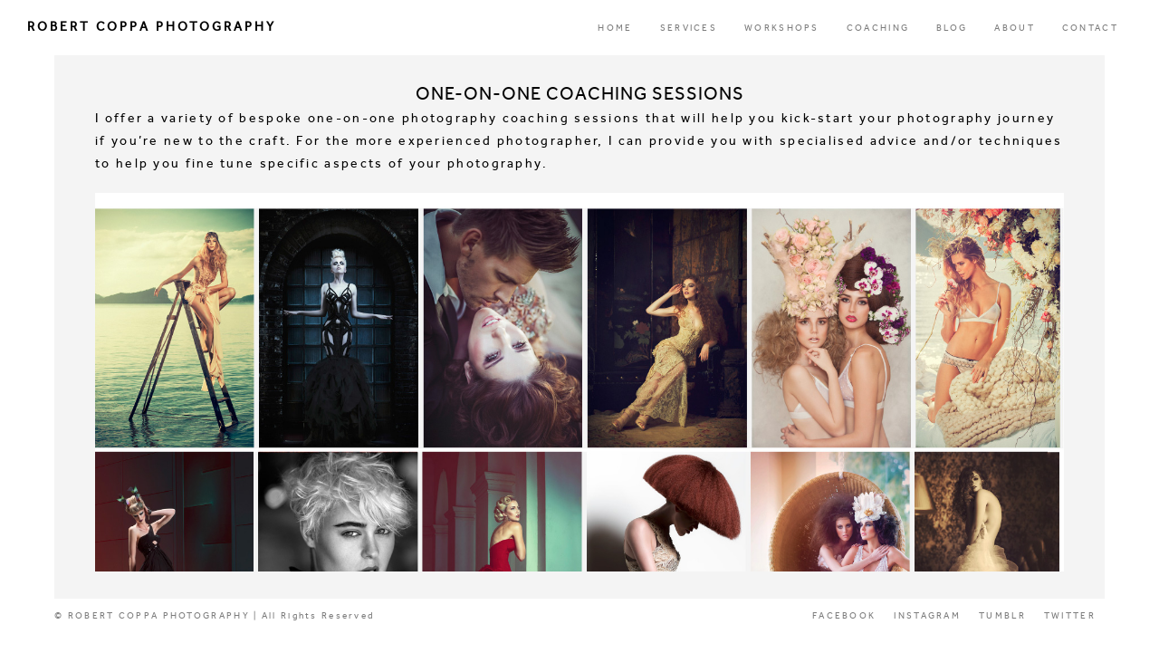

--- FILE ---
content_type: text/html
request_url: https://www.robertcoppa.com/coaching.html
body_size: 3615
content:
<!DOCTYPE HTML>
<!--[if lt IE 7]>      <html class="no-js lt-ie9 lt-ie8 lt-ie7"> <![endif]-->
<!--[if IE 7]>         <html class="no-js lt-ie9 lt-ie8"> <![endif]-->
<!--[if IE 8]>         <html class="no-js lt-ie9"> <![endif]-->
<!--[if gt IE 8]><!--> <html class="no-js"> <!--<![endif]-->

<!-- Begin Head -->
<head>
<!-- Global site tag (gtag.js) - Google Analytics -->
<script async src="https://www.googletagmanager.com/gtag/js?id=UA-30272710-2"></script>
<script>
  window.dataLayer = window.dataLayer || [];
  function gtag(){dataLayer.push(arguments);}
  gtag('js', new Date());

  gtag('config', 'UA-30272710-2');
</script>
<meta charset="utf-8">
<title>Robert Coppa Photography - Coaching</title>
<meta name="viewport" content="width=device-width, initial-scale=1.0, maximum-scale=1.0, user-scalable=no" />
<meta name="description" content="Robert Coppa Photography provides specialized education and workshops in photography and modeling techniques"/>
<meta name="keywords" content="photography, education, certification, workshops,  award winner, professional photographer, modeling workshops, post production techniques, posing techniques, Canberra, Sydney, Melbourne "/>
<meta name="author" content="Robert Coppa"/><link rel="icon" href="favicon.ico" />
<link type="text/css" rel="stylesheet" href="css/reset.css"><link type="text/css" rel="stylesheet" href="includes/entypo/style.css">
<link type="text/css" rel="stylesheet" href="includes/icomoon/style.css"><link type="text/css" rel="stylesheet" href="includes/font_awesome/font-awesome.css">
<link type="text/css" rel="stylesheet" href="includes/cosy/style.css"><link type="text/css" rel="stylesheet" href="js/jquery-ui/jquery-ui-1.10.3.custom.min.css">
<link type="text/css" rel="stylesheet" href="js/flexslider/style.css"><link type="text/css" rel="stylesheet" href="js/Magnific-Popup/magnific-popup.css">
<link type="text/css" rel="stylesheet" href="js/mb.YTPlayer/css/YTPlayer.css"><link type="text/css" rel="stylesheet" href="css/animate.min.css">
<link type="text/css" rel="stylesheet" href="css/light.min.css">
</head>
<body oncontextmenu="return false;">
<H1> Robert Coppa Photography - Photography 1-on-1 Coaching</h1> 
<div class="loader" data-background-color="#ffffff" data-text-color="#000000"><p>loading</p><br><span class="circle"></span></div>
<HEADER>
    <a href="index.html" class="logo-container"><h2>ROBERT COPPA PHOTOGRAPHY</h2></a>
    <nav><ul>
		<li><a href="index.html">HOME</a></li>                 
        <li><a href="#">SERVICES</a>
            <ul>
                    <li><a href="latest.html">LATEST WORK</a></li>				
                    <li><a href="fashion.html">FASHION</a></li>
                    <li><a href="bridal.html">BRIDAL</a></li>
					<li><a href="advert.html">ADVERTISING</a></li>
                    <li><a href="portrait.html">PORTRAITURE</a></li>					
                    <li><a href="editorial.html">EDITORIAL</a></li>
                    <li><a href="fitness.html">FITNESS</a></li>
                    <li><a href="models.html">MODELS & ACTORS</a></li>
					<li><a href="testShoot.html">TEST SHOOTS</a></li>						
            </ul>
        </li>
        <li><a href="workshops.html">WORKSHOPS</a></li>
        <li><a href="coaching.html">COACHING</a></li>		
        <li><a href="http://www.robertcoppa.com/wp" target="_blank" >BLOG</a></li>
        <li><a href="about.html">ABOUT</a></li>				
        <li><a href="contact.html">CONTACT</a></li>
      </ul>
    </nav>
    <a href="#" class="mobile-navigation icon3-list2"></a>
</HEADER>
    <!-- Begin Content -->
    <div class="main-container with-padding">
        <div class="wrapper">

            <!-- Begin Inner Wrapper -->
            <div class="inner-wrapper">

                <!-- Begin Gallery -->
                <div class="gallery-vertical">
											
                     <div class="row">
                            <div class="col full">
							    <h1 class="h1sm"> ONE-ON-ONE COACHING SESSIONS </h1> 
								<p style="font-size:120%; color:black;">I offer a variety of bespoke one-on-one photography coaching sessions that will help you kick-start your photography journey if you’re new to the craft.  For the more experienced photographer, I can provide you with specialised advice and/or techniques to help you fine tune specific aspects of your photography. </p>
                                <img class="lazy" data-original="img/coaching.jpg" alt="" data-width="550" data-height="780"> 

							    <h2 style="font-size:120%; color:black; font-weight: bold;"> WHAT’S ON THE COACHING MENU?</h2>
								<uL>
								<h3 style="text-decoration: underline;color:black;font-weight: bold;font-size:110%;">Introductory Mini Session – 30 minutes - $65</h3>
								<P style="color:black;">This Introductory Mini Session is an opportunity for us to discover how I can help you achieve your photography goals. We will collectively define a road map of where you want to be so you have a clear vision of the end goal. I recommend following this with a Discovery Session where we outline an implementation approach via a set of exercises for you to complete. </p>
								<p style="color:black;">As my commitment to you, you will receive the cost of your Mini Session as a credit towards your first Discovery Session.  Your additional investment of just $235 will provide you with a total of 2½ hours coaching.* </p>
								<p style="color:black;font-style: italic;">* (Introductory Mini Session + first Discovery Session – 2½  hours of coaching for $300)</p>
								<h3 style="text-decoration: underline;color:black;font-weight: bold;font-size:110%;">A-La-CarteThemed Sessions (Discovery Session) – 2 hours - $300</h3>
								</ul>
								<ul>
								<li style="margin-left: 40px;">The Pre-production Process</li>
								<li style="margin-left: 40px;">Portfolio Review</li>
								<li style="margin-left: 40px;">Website Review</li>
								<li style="margin-left: 40px;">Post Production</li>
								<li style="margin-left: 40px;">Color Management Workflow</li>
								<li style="margin-left: 40px;">Creative Colour Grading</li>
								</ul>
								<ul><br>
								<h4 style="text-decoration: underline;color:black;font-weight: bold;font-size:110%;">Discovering your Photographic Voice – 3 hours $450</h4>
								<P style="color:black;">This coaching session will help you to define and refine your Photographic Voice.  It is a 3-hour session split over 3 sittings. Each sitting will take approximately 1 hour with exercises provided to do between each session. This is self-paced and driven by you as time permits for your schedule.</p>
								</uL><br>
								<h2 style="font-size:120%; color:black; font-weight: bold;"> WHAT’S MY APPROACH TO COACHING?</h2>
								<ul>
								<P style="color:black;">My approach to coaching is individualised and personalised to you. The first time you book a Coaching Session I will send you a questionnaire for you to answer before our first Session. This will help me to understand you, your level of experience, your photography knowledge and your high-level objectives. In the initial stages of your first session we will drill down into more specifics such as creative blocks, strengths and weakness etc. </p>
								<P style="color:black;">All coaching sessions are private and all information will be held in the strictest confidence.</p>
								</ul>
								<h2 style="font-size:120%; color:black; font-weight: bold;"> HOW DO WE DO IT?</h2>
								<ul>
								<P style="color:black;">My coaching sessions can be done in person or online. If you live in, or close to Canberra, I encourage you to come to my studio where we can interact face-to-face.  If you live interstate or internationally, we can set up an online session via Skype or similar. </p>
								<P style="color:black;">NOTE - You do NOT need to have a web video camera but my sessions do require that we can share computer screen.</p>
								</ul>	
								<h2 style="font-size:120%; color:black; font-weight: bold;"> WHAT'S NEXT?</h2>
								<ul>
								<P style="color:black;">I sincerely want to help you to achieve your photography goals.  All you need to do now is select a Coaching Session that best describes your needs. If you’re uncertain about what to select, I would suggest to kick-start with the Introductory Mini Session. </p>
								<P style="color:black;">Contact me today on +61 400 531 000 or fill out the form below to get started - I look forward to working with you soon </p>
								</ul>								
								<br><br>
					        </div>
                       </div>
			 
<div class="cognito">
<script src="https://services.cognitoforms.com/s/y_vsdMk57kWJLQu1siUtHQ"></script>
<script>Cognito.load("forms", { id: "2" });</script>
</div>					   
				</div>
                <!-- End Gallery -->	
		
            </div>
            <!-- End Inner Wrapper -->		
            <!-- Begin Horizontal Gallery -->

        </div>
    </div>
<footer>
    <p class="copyrights">© ROBERT COPPA PHOTOGRAPHY | All Rights Reserved</p>
    <div class="social-networks clearfix">
        <a href="https://www.facebook.com/robert.coppa" target="_blank"><span>FACEBOOK</span><i class="facebook-icon icon1-facebook"></i></a>
        <a href="https://www.instagram.com/robertxc" target="_blank"><span>INSTAGRAM</span><i class="instagram-icon icon3-instagram"></i></a>	
        <a href="https://robert-coppa.tumblr.com" target="_blank"><span>TUMBLR</span><i class="tumblr-icon icon2-tumblr"></i></a>			
        <a href="https://www.twitter.com/robertxc" target="_blank"><span>TWITTER</span><i class="twitter-icon icon1-twitter"></i></a>
    </div>
</footer>
<script type="text/javascript" src="js/jquery-1.11.3.min.js"></script><script type="text/javascript" src="js/migrate-1.2.1.min.js"></script>
<script type="text/javascript" src="js/modernizr-respond.js"></script><script type="text/javascript" src="js/cookie.js"></script>
<script type="text/javascript" src="js/retina.js"></script><script type="text/javascript" src="js/jquery-ui/jquery-ui.min.js"></script>
<script type="text/javascript" src="js/scrollTo-min.js"></script><script type="text/javascript" src="js/easing.1.3.js"></script>
<script type="text/javascript" src="js/appear.js"></script><script type="text/javascript" src="js/imagesloaded.pkgd.min.js"></script>
<script type="text/javascript" src="js/jflickrfeed.min.js"></script><script type="text/javascript" src="js/flexslider/flexslider.min.js"></script>
<script type="text/javascript" src="js/isotope.min.js"></script><script type="text/javascript" src="js/queryloader2.min.js"></script>
<script type="text/javascript" src="js/gmap.min.js"></script><script type="text/javascript" src="js/nicescroll.min.js"></script>
<script type="text/javascript" src="js/fitvids.js"></script><script type="text/javascript" src="js/Magnific-Popup/magnific-popup.min.js"></script>
<script type="text/javascript" src="js/mb.YTPlayer/inc/mb.YTPlayer.js"></script><script type="text/javascript" src="js/mousewheel.min.js"></script>
<script type="text/javascript" src="js/lazyload.min.js"></script><script type="text/javascript" src="js/scripts.js"></script>
</body></html>

--- FILE ---
content_type: text/css
request_url: https://www.robertcoppa.com/css/reset.css
body_size: 634
content:


/*==========================================================================================================================================
/*==========================================================================================================================================
	CSS Reset
============================================================================================================================================
============================================================================================================================================*/

body { 
	line-height: 1;
	-webkit-font-smoothing: antialiased;
	-webkit-text-size-adjust: 100%; 
	text-rendering: optimizelegibility;
}
a, abbr, acronym, address, applet, article, aside, audio, b, big, blockquote, body, caption, canvas, center, cite, code,
dd, del, details, dfn, dialog, div, dl, dt, em, embed, fieldset, figcaption, figure, form, footer, header, hgroup, h1, h2, h3, h4, h5, h6, html, i, iframe, img, ins, kbd, label, 
 legend, li, mark, menu, nav,object, ol, output, p, pre, q, ruby, s, samp, section, small, span, strike, strong, sub, summary, sup, tt, table, tbody, textarea, tfoot, thead, 
  time, tr, th, td, u, ul, var, video { 
	font-family: inherit; 
	font-size: 100%; 
	font-weight: inherit; 
	font-style: inherit; 
	vertical-align: baseline; 
	white-space: normal; 
	margin: 0; 
	padding: 0; 
	border: 0; 
	outline: 0;
	background: transparent;
}
strong {
	font-weight: bold;
}
article, aside, details, figcaption, figure, footer, header, hgroup, menu, nav, section { 
	display: block;
}
a {
	text-decoration: none;
}
ol, ul, li { 
	list-style: none;
}
blockquote, q { 
	quotes: none;
}
input { 
	outline: 0;
	margin: 0;
	padding: 0;
}
:focus { 
	outline: 0;
}
textarea {
	resize: none;
}
table { 
	border-collapse: collapse; 
	border-spacing: 0;
}
img { 
	-ms-interpolation-mode: bicubic;
	vertical-align: middle;
	max-width: 100%;
}
input[type=submit] {
	cursor: pointer;
	font: inherit;
}
* { 
	-webkit-box-sizing: border-box;
	-moz-box-sizing: border-box;
	box-sizing: border-box;
}
iframe {
	width: 100%;
	height: 54%;
}
input::-webkit-input-placeholder, textarea::-webkit-input-placeholder { 
    color: #BDBDBD;
}
input:-moz-placeholder, textarea:-moz-placeholder { 
    color: #BDBDBD;
}
input::-moz-placeholder, textarea::-moz-placeholder { 
    color: #BDBDBD;
}
input:-ms-input-placeholder, textarea:-ms-input-placeholder { 
    color: #BDBDBD;
}


--- FILE ---
content_type: text/css
request_url: https://www.robertcoppa.com/includes/font_awesome/font-awesome.css
body_size: 4164
content:
@font-face{font-family:'FontAwesome';src:url(fontawesome-webfont.eot?v=3.2.1);src:url(fontawesome-webfont.eot?#iefix&v=3.2.1) format("embedded-opentype"),url(fontawesome-webfont.woff?v=3.2.1) format("woff"),url(font/fontawesome-webfont.ttf?v=3.2.1) format("truetype"),url(fontawesome-webfont.svg#fontawesomeregular?v=3.2.1) format("svg");font-weight:400;font-style:normal}[class^="icon1-"],[class*=" icon1-"]{font-family:FontAwesome;font-weight:400;font-style:normal;text-decoration:inherit;-webkit-font-smoothing:antialiased}[class^="icon1-"]:before,[class*=" icon1-"]:before{text-decoration:inherit;display:inline-block;speak:none}.icon1-large:before{vertical-align:-10%;font-size:1.3333333333333em}a [class^="icon1-"],a [class*=" icon1-"]{display:inline}[class^="icon1-"].icon1-fixed-width,[class*=" icon1-"].icon1-fixed-width{display:inline-block;width:1.1428571428571em;text-align:right;padding-right:.28571428571429em}[class^="icon1-"].icon1-fixed-width.icon1-large,[class*=" icon1-"].icon1-fixed-width.icon1-large{width:1.4285714285714em}.icons-ul{margin-left:2.1428571428571em;list-style-type:none}.icons-ul > li{position:relative}.icons-ul .icon1-li{position:absolute;left:-2.1428571428571em;width:2.1428571428571em;text-align:center;line-height:inherit}[class^="icon1-"].hide,[class*=" icon1-"].hide{display:none}.icon1-muted{color:#eee}.icon1-light{color:#fff}.icon1-dark{color:#333}.icon1-border{border:solid 1px #eee;padding:.2em .25em .15em;-webkit-border-radius:3px;-moz-border-radius:3px;border-radius:3px}.icon1-2x{font-size:2em}.icon1-2x.icon1-border{border-width:2px;-webkit-border-radius:4px;-moz-border-radius:4px;border-radius:4px}.icon1-3x{font-size:3em}.icon1-3x.icon1-border{border-width:3px;-webkit-border-radius:5px;-moz-border-radius:5px;border-radius:5px}.icon1-4x{font-size:4em}.icon1-4x.icon1-border{border-width:4px;-webkit-border-radius:6px;-moz-border-radius:6px;border-radius:6px}.icon1-5x{font-size:5em}.icon1-5x.icon1-border{border-width:5px;-webkit-border-radius:7px;-moz-border-radius:7px;border-radius:7px}.icon1-6x{font-size:6em}.icon1-6x.icon1-border{border-width:6px;-webkit-border-radius:8px;-moz-border-radius:8px;border-radius:8px}.pull-right{float:right}.pull-left{float:left}[class^="icon1-"].pull-left,[class*=" icon1-"].pull-left{margin-right:.3em}[class^="icon1-"].pull-right,[class*=" icon1-"].pull-right{margin-left:.3em}[class^="icon1-"],[class*=" icon1-"]{display:inline;width:auto;height:auto;line-height:normal;vertical-align:baseline;background-image:none;background-position:0 0;background-repeat:repeat;margin-top:0}.icon1-white,.nav-pills > .active > a > [class^="icon1-"],.nav-pills > .active > a > [class*=" icon1-"],.nav-list > .active > a > [class^="icon1-"],.nav-list > .active > a > [class*=" icon1-"],.navbar-inverse .nav > .active > a > [class^="icon1-"],.navbar-inverse .nav > .active > a > [class*=" icon1-"],.dropdown-menu > li > a:hover > [class^="icon1-"],.dropdown-menu > li > a:hover > [class*=" icon1-"],.dropdown-menu > .active > a > [class^="icon1-"],.dropdown-menu > .active > a > [class*=" icon1-"],.dropdown-submenu:hover > a > [class^="icon1-"],.dropdown-submenu:hover > a > [class*=" icon1-"]{background-image:none}.btn [class^="icon1-"].icon1-large,.nav [class^="icon1-"].icon1-large,.btn [class*=" icon1-"].icon1-large,.nav [class*=" icon1-"].icon1-large{line-height:.9em}.btn [class^="icon1-"].icon1-spin,.nav [class^="icon1-"].icon1-spin,.btn [class*=" icon1-"].icon1-spin,.nav [class*=" icon1-"].icon1-spin{display:inline-block}.nav-tabs [class^="icon1-"],.nav-pills [class^="icon1-"],.nav-tabs [class*=" icon1-"],.nav-pills [class*=" icon1-"],.nav-tabs [class^="icon1-"].icon1-large,.nav-pills [class^="icon1-"].icon1-large,.nav-tabs [class*=" icon1-"].icon1-large,.nav-pills [class*=" icon1-"].icon1-large{line-height:.9em}.btn [class^="icon1-"].pull-left.icon1-2x,.btn [class*=" icon1-"].pull-left.icon1-2x,.btn [class^="icon1-"].pull-right.icon1-2x,.btn [class*=" icon1-"].pull-right.icon1-2x{margin-top:.18em}.btn [class^="icon1-"].icon1-spin.icon1-large,.btn [class*=" icon1-"].icon1-spin.icon1-large{line-height:.8em}.btn.btn-small [class^="icon1-"].pull-left.icon1-2x,.btn.btn-small [class*=" icon1-"].pull-left.icon1-2x,.btn.btn-small [class^="icon1-"].pull-right.icon1-2x,.btn.btn-small [class*=" icon1-"].pull-right.icon1-2x{margin-top:.25em}.btn.btn-large [class^="icon1-"],.btn.btn-large [class*=" icon1-"]{margin-top:0}.btn.btn-large [class^="icon1-"].pull-left.icon1-2x,.btn.btn-large [class*=" icon1-"].pull-left.icon1-2x,.btn.btn-large [class^="icon1-"].pull-right.icon1-2x,.btn.btn-large [class*=" icon1-"].pull-right.icon1-2x{margin-top:.05em}.btn.btn-large [class^="icon1-"].pull-left.icon1-2x,.btn.btn-large [class*=" icon1-"].pull-left.icon1-2x{margin-right:.2em}.btn.btn-large [class^="icon1-"].pull-right.icon1-2x,.btn.btn-large [class*=" icon1-"].pull-right.icon1-2x{margin-left:.2em}.nav-list [class^="icon1-"],.nav-list [class*=" icon1-"]{line-height:inherit}.icon1-stack{position:relative;display:inline-block;width:2em;height:2em;line-height:2em;vertical-align:-35%}.icon1-stack [class^="icon1-"],.icon1-stack [class*=" icon1-"]{display:block;text-align:center;position:absolute;width:100%;height:100%;font-size:1em;line-height:inherit;line-height:2em}.icon1-stack .icon1-stack-base{font-size:2em;line-height:1em}.icon1-spin{display:inline-block;-moz-animation:spin 2s infinite linear;-o-animation:spin 2s infinite linear;-webkit-animation:spin 2s infinite linear;animation:spin 2s infinite linear}a .icon1-stack,a .icon1-spin{display:inline-block;text-decoration:none}@-moz-keyframes spin{0%{-moz-transform:rotate(0deg)}100%{-moz-transform:rotate(359deg)}}@-webkit-keyframes spin{0%{-webkit-transform:rotate(0deg)}100%{-webkit-transform:rotate(359deg)}}@-o-keyframes spin{0%{-o-transform:rotate(0deg)}100%{-o-transform:rotate(359deg)}}@-ms-keyframes spin{0%{-ms-transform:rotate(0deg)}100%{-ms-transform:rotate(359deg)}}@keyframes spin{0%{transform:rotate(0deg)}100%{transform:rotate(359deg)}}.icon1-rotate-90:before{-webkit-transform:rotate(90deg);-moz-transform:rotate(90deg);-ms-transform:rotate(90deg);-o-transform:rotate(90deg);transform:rotate(90deg);filter:progid:DXImageTransform.Microsoft.BasicImage(rotation=1)}.icon1-rotate-180:before{-webkit-transform:rotate(180deg);-moz-transform:rotate(180deg);-ms-transform:rotate(180deg);-o-transform:rotate(180deg);transform:rotate(180deg);filter:progid:DXImageTransform.Microsoft.BasicImage(rotation=2)}.icon1-rotate-270:before{-webkit-transform:rotate(270deg);-moz-transform:rotate(270deg);-ms-transform:rotate(270deg);-o-transform:rotate(270deg);transform:rotate(270deg);filter:progid:DXImageTransform.Microsoft.BasicImage(rotation=3)}.icon1-flip-horizontal:before{-webkit-transform:scale(-1,1);-moz-transform:scale(-1,1);-ms-transform:scale(-1,1);-o-transform:scale(-1,1);transform:scale(-1,1)}.icon1-flip-vertical:before{-webkit-transform:scale(1,-1);-moz-transform:scale(1,-1);-ms-transform:scale(1,-1);-o-transform:scale(1,-1);transform:scale(1,-1)}a .icon1-rotate-90:before,a .icon1-rotate-180:before,a .icon1-rotate-270:before,a .icon1-flip-horizontal:before,a .icon1-flip-vertical:before{display:inline-block}.icon1-glass:before{content:"\f000"}.icon1-music:before{content:"\f001"}.icon1-search:before{content:"\f002"}.icon1-envelope-alt:before{content:"\f003"}.icon1-heart:before{content:"\f004"}.icon1-star:before{content:"\f005"}.icon1-star-empty:before{content:"\f006"}.icon1-user:before{content:"\f007"}.icon1-film:before{content:"\f008"}.icon1-th-large:before{content:"\f009"}.icon1-th:before{content:"\f00a"}.icon1-th-list:before{content:"\f00b"}.icon1-ok:before{content:"\f00c"}.icon1-remove:before{content:"\f00d"}.icon1-zoom-in:before{content:"\f00e"}.icon1-zoom-out:before{content:"\f010"}.icon1-power-off:before,.icon1-off:before{content:"\f011"}.icon1-signal:before{content:"\f012"}.icon1-gear:before,.icon1-cog:before{content:"\f013"}.icon1-trash:before{content:"\f014"}.icon1-home:before{content:"\f015"}.icon1-file-alt:before{content:"\f016"}.icon1-time:before{content:"\f017"}.icon1-road:before{content:"\f018"}.icon1-download-alt:before{content:"\f019"}.icon1-download:before{content:"\f01a"}.icon1-upload:before{content:"\f01b"}.icon1-inbox:before{content:"\f01c"}.icon1-play-circle:before{content:"\f01d"}.icon1-rotate-right:before,.icon1-repeat:before{content:"\f01e"}.icon1-refresh:before{content:"\f021"}.icon1-list-alt:before{content:"\f022"}.icon1-lock:before{content:"\f023"}.icon1-flag:before{content:"\f024"}.icon1-headphones:before{content:"\f025"}.icon1-volume-off:before{content:"\f026"}.icon1-volume-down:before{content:"\f027"}.icon1-volume-up:before{content:"\f028"}.icon1-qrcode:before{content:"\f029"}.icon1-barcode:before{content:"\f02a"}.icon1-tag:before{content:"\f02b"}.icon1-tags:before{content:"\f02c"}.icon1-book:before{content:"\f02d"}.icon1-bookmark:before{content:"\f02e"}.icon1-print:before{content:"\f02f"}.icon1-camera:before{content:"\f030"}.icon1-font:before{content:"\f031"}.icon1-bold:before{content:"\f032"}.icon1-italic:before{content:"\f033"}.icon1-text-height:before{content:"\f034"}.icon1-text-width:before{content:"\f035"}.icon1-align-left:before{content:"\f036"}.icon1-align-center:before{content:"\f037"}.icon1-align-right:before{content:"\f038"}.icon1-align-justify:before{content:"\f039"}.icon1-list:before{content:"\f03a"}.icon1-indent-left:before{content:"\f03b"}.icon1-indent-right:before{content:"\f03c"}.icon1-facetime-video:before{content:"\f03d"}.icon1-picture:before{content:"\f03e"}.icon1-pencil:before{content:"\f040"}.icon1-map-marker:before{content:"\f041"}.icon1-adjust:before{content:"\f042"}.icon1-tint:before{content:"\f043"}.icon1-edit:before{content:"\f044"}.icon1-share:before{content:"\f045"}.icon1-check:before{content:"\f046"}.icon1-move:before{content:"\f047"}.icon1-step-backward:before{content:"\f048"}.icon1-fast-backward:before{content:"\f049"}.icon1-backward:before{content:"\f04a"}.icon1-play:before{content:"\f04b"}.icon1-pause:before{content:"\f04c"}.icon1-stop:before{content:"\f04d"}.icon1-forward:before{content:"\f04e"}.icon1-fast-forward:before{content:"\f050"}.icon1-step-forward:before{content:"\f051"}.icon1-eject:before{content:"\f052"}.icon1-chevron-left:before{content:"\f053"}.icon1-chevron-right:before{content:"\f054"}.icon1-plus-sign:before{content:"\f055"}.icon1-minus-sign:before{content:"\f056"}.icon1-remove-sign:before{content:"\f057"}.icon1-ok-sign:before{content:"\f058"}.icon1-question-sign:before{content:"\f059"}.icon1-info-sign:before{content:"\f05a"}.icon1-screenshot:before{content:"\f05b"}.icon1-remove-circle:before{content:"\f05c"}.icon1-ok-circle:before{content:"\f05d"}.icon1-ban-circle:before{content:"\f05e"}.icon1-arrow-left:before{content:"\f060"}.icon1-arrow-right:before{content:"\f061"}.icon1-arrow-up:before{content:"\f062"}.icon1-arrow-down:before{content:"\f063"}.icon1-mail-forward:before,.icon1-share-alt:before{content:"\f064"}.icon1-resize-full:before{content:"\f065"}.icon1-resize-small:before{content:"\f066"}.icon1-plus:before{content:"\f067"}.icon1-minus:before{content:"\f068"}.icon1-asterisk:before{content:"\f069"}.icon1-exclamation-sign:before{content:"\f06a"}.icon1-gift:before{content:"\f06b"}.icon1-leaf:before{content:"\f06c"}.icon1-fire:before{content:"\f06d"}.icon1-eye-open:before{content:"\f06e"}.icon1-eye-close:before{content:"\f070"}.icon1-warning-sign:before{content:"\f071"}.icon1-plane:before{content:"\f072"}.icon1-calendar:before{content:"\f073"}.icon1-random:before{content:"\f074"}.icon1-comment:before{content:"\f075"}.icon1-magnet:before{content:"\f076"}.icon1-chevron-up:before{content:"\f077"}.icon1-chevron-down:before{content:"\f078"}.icon1-retweet:before{content:"\f079"}.icon1-shopping-cart:before{content:"\f07a"}.icon1-folder-close:before{content:"\f07b"}.icon1-folder-open:before{content:"\f07c"}.icon1-resize-vertical:before{content:"\f07d"}.icon1-resize-horizontal:before{content:"\f07e"}.icon1-bar-chart:before{content:"\f080"}.icon1-twitter-sign:before{content:"\f081"}.icon1-facebook-sign:before{content:"\f082"}.icon1-camera-retro:before{content:"\f083"}.icon1-key:before{content:"\f084"}.icon1-gears:before,.icon1-cogs:before{content:"\f085"}.icon1-comments:before{content:"\f086"}.icon1-thumbs-up-alt:before{content:"\f087"}.icon1-thumbs-down-alt:before{content:"\f088"}.icon1-star-half:before{content:"\f089"}.icon1-heart-empty:before{content:"\f08a"}.icon1-signout:before{content:"\f08b"}.icon1-linkedin-sign:before{content:"\f08c"}.icon1-pushpin:before{content:"\f08d"}.icon1-external-link:before{content:"\f08e"}.icon1-signin:before{content:"\f090"}.icon1-trophy:before{content:"\f091"}.icon1-github-sign:before{content:"\f092"}.icon1-upload-alt:before{content:"\f093"}.icon1-lemon:before{content:"\f094"}.icon1-phone:before{content:"\f095"}.icon1-unchecked:before,.icon1-check-empty:before{content:"\f096"}.icon1-bookmark-empty:before{content:"\f097"}.icon1-phone-sign:before{content:"\f098"}.icon1-twitter:before{content:"\f099"}.icon1-facebook:before{content:"\f09a"}.icon1-github:before{content:"\f09b"}.icon1-unlock:before{content:"\f09c"}.icon1-credit-card:before{content:"\f09d"}.icon1-rss:before{content:"\f09e"}.icon1-hdd:before{content:"\f0a0"}.icon1-bullhorn:before{content:"\f0a1"}.icon1-bell:before{content:"\f0a2"}.icon1-certificate:before{content:"\f0a3"}.icon1-hand-right:before{content:"\f0a4"}.icon1-hand-left:before{content:"\f0a5"}.icon1-hand-up:before{content:"\f0a6"}.icon1-hand-down:before{content:"\f0a7"}.icon1-circle-arrow-left:before{content:"\f0a8"}.icon1-circle-arrow-right:before{content:"\f0a9"}.icon1-circle-arrow-up:before{content:"\f0aa"}.icon1-circle-arrow-down:before{content:"\f0ab"}.icon1-globe:before{content:"\f0ac"}.icon1-wrench:before{content:"\f0ad"}.icon1-tasks:before{content:"\f0ae"}.icon1-filter:before{content:"\f0b0"}.icon1-briefcase:before{content:"\f0b1"}.icon1-fullscreen:before{content:"\f0b2"}.icon1-group:before{content:"\f0c0"}.icon1-link:before{content:"\f0c1"}.icon1-cloud:before{content:"\f0c2"}.icon1-beaker:before{content:"\f0c3"}.icon1-cut:before{content:"\f0c4"}.icon1-copy:before{content:"\f0c5"}.icon1-paperclip:before,.icon1-paper-clip:before{content:"\f0c6"}.icon1-save:before{content:"\f0c7"}.icon1-sign-blank:before{content:"\f0c8"}.icon1-reorder:before{content:"\f0c9"}.icon1-list-ul:before{content:"\f0ca"}.icon1-list-ol:before{content:"\f0cb"}.icon1-strikethrough:before{content:"\f0cc"}.icon1-underline:before{content:"\f0cd"}.icon1-table:before{content:"\f0ce"}.icon1-magic:before{content:"\f0d0"}.icon1-truck:before{content:"\f0d1"}.icon1-pinterest:before{content:"\f0d2"}.icon1-pinterest-sign:before{content:"\f0d3"}.icon1-google-plus-sign:before{content:"\f0d4"}.icon1-google-plus:before{content:"\f0d5"}.icon1-money:before{content:"\f0d6"}.icon1-caret-down:before{content:"\f0d7"}.icon1-caret-up:before{content:"\f0d8"}.icon1-caret-left:before{content:"\f0d9"}.icon1-caret-right:before{content:"\f0da"}.icon1-columns:before{content:"\f0db"}.icon1-sort:before{content:"\f0dc"}.icon1-sort-down:before{content:"\f0dd"}.icon1-sort-up:before{content:"\f0de"}.icon1-envelope:before{content:"\f0e0"}.icon1-linkedin:before{content:"\f0e1"}.icon1-rotate-left:before,.icon1-undo:before{content:"\f0e2"}.icon1-legal:before{content:"\f0e3"}.icon1-dashboard:before{content:"\f0e4"}.icon1-comment-alt:before{content:"\f0e5"}.icon1-comments-alt:before{content:"\f0e6"}.icon1-bolt:before{content:"\f0e7"}.icon1-sitemap:before{content:"\f0e8"}.icon1-umbrella:before{content:"\f0e9"}.icon1-paste:before{content:"\f0ea"}.icon1-lightbulb:before{content:"\f0eb"}.icon1-exchange:before{content:"\f0ec"}.icon1-cloud-download:before{content:"\f0ed"}.icon1-cloud-upload:before{content:"\f0ee"}.icon1-user-md:before{content:"\f0f0"}.icon1-stethoscope:before{content:"\f0f1"}.icon1-suitcase:before{content:"\f0f2"}.icon1-bell-alt:before{content:"\f0f3"}.icon1-coffee:before{content:"\f0f4"}.icon1-food:before{content:"\f0f5"}.icon1-file-text-alt:before{content:"\f0f6"}.icon1-building:before{content:"\f0f7"}.icon1-hospital:before{content:"\f0f8"}.icon1-ambulance:before{content:"\f0f9"}.icon1-medkit:before{content:"\f0fa"}.icon1-fighter-jet:before{content:"\f0fb"}.icon1-beer:before{content:"\f0fc"}.icon1-h-sign:before{content:"\f0fd"}.icon1-plus-sign-alt:before{content:"\f0fe"}.icon1-double-angle-left:before{content:"\f100"}.icon1-double-angle-right:before{content:"\f101"}.icon1-double-angle-up:before{content:"\f102"}.icon1-double-angle-down:before{content:"\f103"}.icon1-angle-left:before{content:"\f104"}.icon1-angle-right:before{content:"\f105"}.icon1-angle-up:before{content:"\f106"}.icon1-angle-down:before{content:"\f107"}.icon1-desktop:before{content:"\f108"}.icon1-laptop:before{content:"\f109"}.icon1-tablet:before{content:"\f10a"}.icon1-mobile-phone:before{content:"\f10b"}.icon1-circle-blank:before{content:"\f10c"}.icon1-quote-left:before{content:"\f10d"}.icon1-quote-right:before{content:"\f10e"}.icon1-spinner:before{content:"\f110"}.icon1-circle:before{content:"\f111"}.icon1-mail-reply:before,.icon1-reply:before{content:"\f112"}.icon1-github-alt:before{content:"\f113"}.icon1-folder-close-alt:before{content:"\f114"}.icon1-folder-open-alt:before{content:"\f115"}.icon1-expand-alt:before{content:"\f116"}.icon1-collapse-alt:before{content:"\f117"}.icon1-smile:before{content:"\f118"}.icon1-frown:before{content:"\f119"}.icon1-meh:before{content:"\f11a"}.icon1-gamepad:before{content:"\f11b"}.icon1-keyboard:before{content:"\f11c"}.icon1-flag-alt:before{content:"\f11d"}.icon1-flag-checkered:before{content:"\f11e"}.icon1-terminal:before{content:"\f120"}.icon1-code:before{content:"\f121"}.icon1-reply-all:before{content:"\f122"}.icon1-mail-reply-all:before{content:"\f122"}.icon1-star-half-full:before,.icon1-star-half-empty:before{content:"\f123"}.icon1-location-arrow:before{content:"\f124"}.icon1-crop:before{content:"\f125"}.icon1-code-fork:before{content:"\f126"}.icon1-unlink:before{content:"\f127"}.icon1-question:before{content:"\f128"}.icon1-info:before{content:"\f129"}.icon1-exclamation:before{content:"\f12a"}.icon1-superscript:before{content:"\f12b"}.icon1-subscript:before{content:"\f12c"}.icon1-eraser:before{content:"\f12d"}.icon1-puzzle-piece:before{content:"\f12e"}.icon1-microphone:before{content:"\f130"}.icon1-microphone-off:before{content:"\f131"}.icon1-shield:before{content:"\f132"}.icon1-calendar-empty:before{content:"\f133"}.icon1-fire-extinguisher:before{content:"\f134"}.icon1-rocket:before{content:"\f135"}.icon1-maxcdn:before{content:"\f136"}.icon1-chevron-sign-left:before{content:"\f137"}.icon1-chevron-sign-right:before{content:"\f138"}.icon1-chevron-sign-up:before{content:"\f139"}.icon1-chevron-sign-down:before{content:"\f13a"}.icon1-html5:before{content:"\f13b"}.icon1-css3:before{content:"\f13c"}.icon1-anchor:before{content:"\f13d"}.icon1-unlock-alt:before{content:"\f13e"}.icon1-bullseye:before{content:"\f140"}.icon1-ellipsis-horizontal:before{content:"\f141"}.icon1-ellipsis-vertical:before{content:"\f142"}.icon1-rss-sign:before{content:"\f143"}.icon1-play-sign:before{content:"\f144"}.icon1-ticket:before{content:"\f145"}.icon1-minus-sign-alt:before{content:"\f146"}.icon1-check-minus:before{content:"\f147"}.icon1-level-up:before{content:"\f148"}.icon1-level-down:before{content:"\f149"}.icon1-check-sign:before{content:"\f14a"}.icon1-edit-sign:before{content:"\f14b"}.icon1-external-link-sign:before{content:"\f14c"}.icon1-share-sign:before{content:"\f14d"}.icon1-compass:before{content:"\f14e"}.icon1-collapse:before{content:"\f150"}.icon1-collapse-top:before{content:"\f151"}.icon1-expand:before{content:"\f152"}.icon1-euro:before,.icon1-eur:before{content:"\f153"}.icon1-gbp:before{content:"\f154"}.icon1-dollar:before,.icon1-usd:before{content:"\f155"}.icon1-rupee:before,.icon1-inr:before{content:"\f156"}.icon1-yen:before,.icon1-jpy:before{content:"\f157"}.icon1-renminbi:before,.icon1-cny:before{content:"\f158"}.icon1-won:before,.icon1-krw:before{content:"\f159"}.icon1-bitcoin:before,.icon1-btc:before{content:"\f15a"}.icon1-file:before{content:"\f15b"}.icon1-file-text:before{content:"\f15c"}.icon1-sort-by-alphabet:before{content:"\f15d"}.icon1-sort-by-alphabet-alt:before{content:"\f15e"}.icon1-sort-by-attributes:before{content:"\f160"}.icon1-sort-by-attributes-alt:before{content:"\f161"}.icon1-sort-by-order:before{content:"\f162"}.icon1-sort-by-order-alt:before{content:"\f163"}.icon1-thumbs-up:before{content:"\f164"}.icon1-thumbs-down:before{content:"\f165"}.icon1-youtube-sign:before{content:"\f166"}.icon1-youtube:before{content:"\f167"}.icon1-xing:before{content:"\f168"}.icon1-xing-sign:before{content:"\f169"}.icon1-youtube-play:before{content:"\f16a"}.icon1-dropbox:before{content:"\f16b"}.icon1-stackexchange:before{content:"\f16c"}.icon1-instagram:before{content:"\f16d"}.icon1-flickr:before{content:"\f16e"}.icon1-adn:before{content:"\f170"}.icon1-bitbucket:before{content:"\f171"}.icon1-bitbucket-sign:before{content:"\f172"}.icon1-tumblr:before{content:"\f173"}.icon1-tumblr-sign:before{content:"\f174"}.icon1-long-arrow-down:before{content:"\f175"}.icon1-long-arrow-up:before{content:"\f176"}.icon1-long-arrow-left:before{content:"\f177"}.icon1-long-arrow-right:before{content:"\f178"}.icon1-apple:before{content:"\f179"}.icon1-windows:before{content:"\f17a"}.icon1-android:before{content:"\f17b"}.icon1-linux:before{content:"\f17c"}.icon1-dribbble:before{content:"\f17d"}.icon1-skype:before{content:"\f17e"}.icon1-foursquare:before{content:"\f180"}.icon1-trello:before{content:"\f181"}.icon1-female:before{content:"\f182"}.icon1-male:before{content:"\f183"}.icon1-gittip:before{content:"\f184"}.icon1-sun:before{content:"\f185"}.icon1-moon:before{content:"\f186"}.icon1-archive:before{content:"\f187"}.icon1-bug:before{content:"\f188"}.icon1-vk:before{content:"\f189"}.icon1-weibo:before{content:"\f18a"}.icon1-renren:before{content:"\f18b"}

--- FILE ---
content_type: text/css
request_url: https://www.robertcoppa.com/css/light.min.css
body_size: 11087
content:
@font-face{font-family:effra;src:url(../includes/font/effra-regular.eot);src:url(../includes/font/effra-regular.eot?#iefix) format('embedded-opentype'),url(../includes/font/effra-regular.woff) format('woff'),url(../includes/font/effra-regular.ttf) format('truetype'),url(../includes/font/effra-regular.svg#effraregular) format('svg')}html{height:100%;background-color:#fff;overflow:hidden}body{z-index:0;height:100%;width:100%;color:#7c7c7c;font-size:12px;line-height:25px;overflow:hidden;letter-spacing:2.3px;overflow:hidden;background-color:#fff;font-family:effra,arial}p{color:inherit;font-size:12px;line-height:25px;margin-bottom:20px;font-family:effra,arial;letter-spacing:2.3px;font-weight:400;-webkit-font-smoothing:antialiased}a{color:#000}h1,h2,h3,h4,h5,h6{color:#000;position:relative;font-family:effra;font-weight:400;margin-bottom:20px;letter-spacing:4px}h1{color:#fff;font-size:1px;line-height:1px;margin-bottom:1px;letter-spacing:1px}h2{font-size:20px;line-height:31px}h3{font-size:20px;line-height:26px}h4{font-size:18px;line-height:24px}h5{font-size:14px;line-height:22px}h6{font-size:13px;line-height:20px}.h1sm{font-size:20px;line-height:26px;color:#000;text-align:center}.pCap{font-size:12px;line-height:16px;letter-spacing:1px}.rcpAIPP{margin:-137px 0 0 0;background-color:#fff!important;padding:2px;overflow:hidden;visibility:visible;display:block;z-index:500!important;position:absolute}.rcpAIPP2{margin:0;background-color:transparent!important;padding:2px;overflow:hidden;visibility:visible;display:block;z-index:600!important;position:absolute}.rcpAIPP3{margin:0 0 0 500px;background-color:transparent!important;padding:2px;overflow:hidden;visibility:visible;display:block;z-index:600!important;position:absolute}.rcpCol{float:left;width:50%}.rcpRow:after{content:"";display:table;clear:both}body header{position:absolute;background-color:#fff;top:0;left:0;width:100%;height:60px;line-height:60px;padding:0 30px;z-index:4}body.admin-bar header{top:32px}body .main-container{background-color:#f4f4f4;height:calc(100% - 120px);height:-webkit-calc(100% - 120px);height:-moz-calc(100% - 120px);position:relative;margin:60px;background-size:cover;background-repeat:no-repeat;background-position:center center;z-index:3}body .main-container.with-padding{padding:30px 30px}body footer{position:absolute;background-color:#fff;bottom:0;left:0;width:100%;height:80px;line-height:80px;padding:0 60px;z-index:2}body .wrapper{position:relative;height:100%;width:100%}body .wrapper .inner-wrapper{position:relative;height:100%;width:100%;overflow:hidden;padding:0}.row{display:block;position:relative;background-size:cover;background-repeat:no-repeat;background-position:center center}.content-inner{margin:0 auto;padding:0 15px;max-width:1200px;position:relative}.clear{clear:both;margin:0;padding:0;display:block}.clearfix:after,.clearfix:before,.row:after,.row:before{content:"";display:table}.clearfix:after,.row:after{clear:both}@-webkit-keyframes rotate{0%{-webkit-transform:rotate(0);-ms-transform:rotate(0);transform:rotate(0)}100%{-webkit-transform:rotate(360deg);-ms-transform:rotate(360deg);transform:rotate(360deg)}}@-moz-keyframes rotate{0%{-webkit-transform:rotate(0);-ms-transform:rotate(0);transform:rotate(0)}100%{-webkit-transform:rotate(360deg);-ms-transform:rotate(360deg);transform:rotate(360deg)}}@-o-keyframes rotate{0%{-webkit-transform:rotate(0);-ms-transform:rotate(0);transform:rotate(0)}100%{-webkit-transform:rotate(360deg);-ms-transform:rotate(360deg);transform:rotate(360deg)}}@keyframes rotate{0%{-webkit-transform:rotate(0);-ms-transform:rotate(0);transform:rotate(0)}100%{-webkit-transform:rotate(360deg);-ms-transform:rotate(360deg);transform:rotate(360deg)}}.loader{position:absolute;z-index:999;height:100%;width:100%;top:0;left:0;background-color:#fff}body.loaded .loader{display:none}.loader p{position:absolute;font-family:effra,arial;font-size:15px;color:#000;letter-spacing:5px;margin:0;top:50%;left:50%;-webkit-transform:translate(-50%,-50%);-ms-transform:translate(-50%,-50%);transform:translate(-50%,-50%)}.loader .circle{-webkit-animation-duration:.65s;animation-duration:.65s;-webkit-animation-iteration-count:infinite;animation-iteration-count:infinite;-webkit-animation-name:rotate;animation-name:rotate;-webkit-animation-timing-function:linear;animation-timing-function:linear;width:25px!important;height:25px!important;border:25px solid #000;border-right-color:transparent;border-radius:50%;display:inline-block!important;position:absolute!important;background-color:transparent!important;top:48.8%!important;left:80%!important;left:-webkit-calc(50% +50px)!important;left:-moz-calc(50% + 50px)!important;left:calc(50% + 50px)!important;-webkit-transform:translate(-50%,-50%);-ms-transform:translate(-50%,-50%);transform:translate(-50%,-50%)}.flexslider ul,.flexslider ul li{width:100%;list-style-type:none}.flexslider ul li{height:100%;display:block;position:relative;background-size:cover;background-repeat:no-repeat;background-position:center center}.inner-wrapper .flexslider{position:relative}.inner-wrapper .flexslider .nav .next{position:absolute;top:50%;padding:20px 20px;background-color:#fff;color:#000;font-size:10px;font-family:cosy;speak:none;font-style:normal;font-weight:400;font-variant:normal;text-transform:none;line-height:1;-webkit-font-smoothing:antialiased;-moz-osx-font-smoothing:grayscale;cursor:pointer;z-index:3;opacity:0;-webkit-transform:translate(0,-50%);-ms-transform:translate(0,-50%);transform:translate(0,-50%);right:-10px}.inner-wrapper .flexslider .nav .prev{position:absolute;top:50%;padding:20px 20px;background-color:#fff;color:#000;font-size:10px;font-family:cosy;speak:none;font-style:normal;font-weight:400;font-variant:normal;text-transform:none;line-height:1;-webkit-font-smoothing:antialiased;-moz-osx-font-smoothing:grayscale;cursor:pointer;z-index:3;opacity:0;-webkit-transform:translate(0,-50%);-ms-transform:translate(0,-50%);transform:translate(0,-50%);left:-10px}.inner-wrapper .flexslider .nav .next:before{content:"\e600"}.inner-wrapper .flexslider .nav .prev:before{content:"\e609"}.inner-wrapper .flexslider:hover .nav .next{right:15px;opacity:.7}.inner-wrapper .flexslider:hover .nav .prev{left:15px;opacity:.7}.inner-wrapper .flexslider .nav .next:hover,.inner-wrapper .flexslider .nav .prev:hover{opacity:1}.mfp-bg{background-color:#fff}.mfp-container .arrow-left,.mfp-container .arrow-right{font-family:cosy;speak:none;font-style:normal;font-weight:400;font-variant:normal;text-transform:none;line-height:1;-webkit-font-smoothing:antialiased;-moz-osx-font-smoothing:grayscale;cursor:pointer;border:0;position:absolute;opacity:1;font-size:18px;color:#7c7c7c;width:30px;height:30px;background-color:transparent}.mfp-zoom-out-cur,.mfp-zoom-out-cur .mfp-image-holder .mfp-close{color:#333}.mfp-container .arrow-left{left:20px;top:50%}.mfp-container .arrow-right{right:20px;top:50%}.mfp-container .arrow-left:before{content:"\e609"}.mfp-container .arrow-right:before{content:"\e600"}.mfp-container .arrow-left:hover,.mfp-container .arrow-right:hover{color:#000}.mfp-figure{-webkit-animation-name:fadeInLeft;-moz-animation-name:fadeInLeft;-o-animation-name:fadeInLeft;animation-name:fadeInLeft;-webkit-animation-duration:.4s;-moz-animation-duration:.4s;-ms-animation-duration:.4s;-o-animation-duration:.4s;animation-duration:.4s;-webkit-animation-fill-mode:both;-moz-animation-fill-mode:both;-ms-animation-fill-mode:both;-o-animation-fill-mode:both;animation-fill-mode:both;-webkit-backface-visibility:hidden;-moz-backface-visibility:hidden;-ms-backface-visibility:hidden}.mfp-image-holder .mfp-content{max-width:90%}.mfp-counter,.mfp-title{color:#000}.not-found{text-align:center;height:100%}.not-found .content-inner{height:100%;display:table}.not-found .content{display:table-cell;width:100%;vertical-align:middle}.not-found .content h2{font-size:100px;margin-bottom:50px}.not-found .content input{padding:15px 22px;background-color:transparent;border:1px solid #373737;color:#000}.link-pages{display:none}.aligncenter{display:block;margin:0 auto}.alignright{float:right!important}img.alignright{float:right;margin-left:15px;margin-bottom:15px}.alignleft{float:left!important}img.alignleft{float:left;margin-right:15px;margin-bottom:15px}.text-center{text-align:center}.text-right{text-align:right}.text-left{text-align:left}.visible{visibility:visible}p:empty{display:none}blockquote{padding:20px 15px;border:0;color:#000;font-size:18px;font-style:italic;line-height:30px;letter-spacing:3px;text-align:center;position:relative}blockquote p{font-size:inherit;font-style:inherit}blockquote p:last-child{margin-bottom:0}ol,ul{margin-left:15px}ul li{list-style-type:disc}ol li{list-style:decimal}code{display:block;clear:both;overflow:auto;padding:10px 20px 20px 20px;white-space:pre;background-color:#222}table{width:100%;font-size:12px;margin-bottom:20px}table th{text-align:center}table tbody td{padding:5px 10px;border-right:1px solid #f0f0f0;border-bottom:1px solid #f0f0f0;color:#fff}table tbody tr td:first-child{border-left:1px solid #f0f0f0}table th{border:1px solid #f0f0f0;background-color:#f6f6f6;color:#fff;padding:12px 0;font-size:16px;font-weight:400}dt{font-weight:700}dd{padding-left:20px}em{font-style:italic}::selection{color:#000;background-color:#fff}::-moz-selection{color:#000;background-color:#fff}::-webkit-input-placeholder{color:#7c7c7c!important;opacity:1}::-moz-placeholder{color:#7c7c7c!important;opacity:1}:-moz-placeholder{color:#7c7c7c!important;opacity:1}:-ms-input-placeholder{color:#7c7c7c!important;opacity:1}.bg-video .nav a,.blog .articles .overlay,.blog .filters a,.blog-single .article .info a,.blog-single form input[type=button],.blog-single form input[type=email],.blog-single form input[type=text],.blog-single form textarea,.blog.filtered .articles .article .article-cont:before,.blog.style-1 .article .cat a,.blog.style-1 .article .date a,.blog.style-2 .article .cat a,.blog.style-2 .article .date a,.button-large,.button-small,.contact-1 form .message-info,.contact-1 form input,.contact-1 form input[type=button],.contact-1 form textarea,.contact-2 form input[type=button],.contact-2 form input[type=email],.contact-2 form input[type=text],.contact-2 form textarea,.full-screen.flexslider .nav .bullets a,.full-screen.flexslider .nav .bullets a span,.full-screen.flexslider .nav .bullets a:before,.full-screen.flexslider .nav a,.gallery-albums .albums .album .album-cont:before,.gallery-albums .albums .album .overlay,.gallery-albums .albums .album .overlay:before,.gallery-albums .filters a,.gallery-h .gallery .container .img a:before,.gallery-h .nav a,.gallery-images .filters a,.gallery-images .images .img .icon,.gallery-images .images .img .img-cont:before,.gallery-images .images .img .love-2,.gallery-images .images .img .overlay,.gallery-images .images .img .overlay:before,.gallery-images .images .img a,.gallery-images.style-title .images .img .love-2,.inner-wrapper .flexslider .nav a,.item-single .add-to-cart button,.item-single .add-to-cart input[type=number],.item-single .items .item .overlay,.item-single .rate .full a,.mfp-container .arrow-left,.mfp-container .arrow-right,.mfp-container .mfp-close,.portfolio .filters a,.portfolio .projects .project .cat a,.portfolio .projects .project .overlay,.portfolio .projects .project .overlay:before,.portfolio .projects .project .project-cont:before,.portfolio-single.style-1 .images a:before,.portfolio-single.style-1 .nav a,.portfolio-striped .nav a,.portfolio-striped .projects .project .cat a,.portfolio-striped .projects .project .overlay,.portfolio-striped .projects .project .overlay:before,.shop .filters a,.shop .items .item .item-cont:before,.shop .items .item .overlay,.shop .items .item .overlay:before,.shop .items .item .rate-2,.sidebar .widget.categories ul li a,.sidebar .widget.flickr ul li:before,.sidebar .widget.recent-posts ul li a,.striped-pages .col .overlay,.striped-pages .col a:before,.team .member .overlay,footer .social-networks a,header .cart-icon,header nav li a,header nav li a .arrow-right{-webkit-transition:all .3s ease;-moz-transition:all .3s ease;-ms-transition:all .3s ease;-o-transition:all .3s ease;transition:all .3s ease}@-webkit-keyframes logo_animate{0%{opacity:1}50%{opacity:.3}100%{opacity:1}}@-moz-keyframes logo_animate{0%{opacity:1}50%{opacity:.3}100%{opacity:1}}@-o-keyframes logo_animate{0%{opacity:1}50%{opacity:.3}100%{opacity:1}}@keyframes logo_animate{0%{opacity:1}50%{opacity:.3}100%{opacity:1}}header .logo-container{float:left;margin-right:30px;height:60px;padding:0 0}header .logo-container p{font-family:effra;margin:0;padding:0;font-size:16px;letter-spacing:7px;color:#000;height:60px;line-height:60px;font-weight:700}header .logo-container h2{font-family:effra;margin:0;padding:0;font-size:14px;letter-spacing:3px;color:#000;height:60px;line-height:60px;font-weight:700}header .logo-container img{height:100%;line-height:60px;position:relative}header .logo-container:hover{-webkit-animation:logo_animate .8s 1;-moz-animation:logo_animate .8s 1;-o-animation:logo_animate .8s 1;animation:logo_animate .8s 1}header nav{float:right;height:60px;overflow:visible;background-color:#fff}header nav ul{list-style:none;margin:0}header nav li{list-style:none}header nav li a .arrow-right{float:right;font-size:7px;top:6px;position:relative;color:#939393}header nav li a .arrow-down{position:absolute;top:25px;right:25px;font-size:7px;display:none}header nav>ul{position:relative;height:60px}header nav>ul>li{display:inline-block;float:left;position:relative;height:60px}header nav>ul>li>a{height:60px;padding:0 15px;line-height:60px;display:inline-block;color:#7c7c7c;letter-spacing:2.3px;font-size:10px}header nav a.active,header nav li:hover>a,header nav li:hover>a .arrow-right{color:#000!important}header nav li.current-menu-ancestor>a,header nav li.current-menu-item>a{color:#000!important}header nav>ul ul{display:none;position:absolute;top:60px;left:-60px;width:200px;height:auto}header nav>ul ul.edge{left:auto;right:0}header nav>ul ul ul{display:none;position:absolute;top:0;left:auto;right:-100%;width:200px;height:auto}header nav>ul ul ul.edge{right:100%}header nav>ul ul li{display:block;position:relative;z-index:9}header nav>ul ul li a{color:#7c7c7c;display:block;line-height:18px;padding:15px 22px;font-size:10px;letter-spacing:2.3px;background-color:rgba(255,255,255,.8)}.mobile-navigation{display:none;float:right;line-height:60px;font-size:20px;padding:0 10px}footer .copyrights{float:left;height:80px;line-height:80px;margin-right:60px;margin-bottom:0;padding:0 0;font-size:10px;cursor:default}footer .social-networks{float:right;height:80px;line-height:80px;margin-left:60px}footer .social-networks a{font-size:10px;color:#7c7c7c;height:80px;line-height:80px;padding:0 10px;display:inline-block;letter-spacing:2.3px;float:left}footer .social-networks a i{display:none;line-height:60px;font-size:13px}footer .social-networks a:hover{color:#000}.landing-slideshow{position:relative;width:100%;height:100%}.landing-slideshow .logo-container{position:absolute;text-align:center;width:100%;z-index:2;height:100%}.landing-slideshow .logo-container .source{display:inline-block;-webkit-transform:translate(0,-50%);-ms-transform:translate(0,-50%);transform:translate(0,-50%);position:relative;top:50%}.landing-slideshow .logo-container .source>img{height:auto;width:auto;opacity:.5}.landing-slideshow .logo-container .animate{display:inline-block;position:absolute;width:0%;height:100%!important;overflow:hidden;top:0;left:0}.landing-slideshow .logo-container .animate img{height:100%!important;max-width:500px}.landing-slideshow .flexslider{z-index:1}.landing-slideshow .flexslider,.landing-slideshow .flexslider li,.landing-slideshow .flexslider ul{position:relative;width:100%;height:100%}.striped-slides{position:relative;width:100%;height:100%}.striped-slides .logo-container{position:absolute;display:inline-block;z-index:4;top:50%;left:50%;-webkit-transform:translate(-50%,-50%);-ms-transform:translate(-50%,-50%);transform:translate(-50%,-50%)}.striped-slides .logo-container img{position:relative;height:auto;width:auto}.striped-slides .logo-container:hover{-webkit-animation:logo_animate .8s 1;-moz-animation:logo_animate .8s 1;-o-animation:logo_animate .8s 1;animation:logo_animate .8s 1}.striped-slides .cols{position:relative;height:100%;margin:0;padding:0}.striped-slides .col{position:relative;height:100%;float:left;margin:0;padding:0}.striped-slides .col:before{position:absolute;height:100%;width:100%;top:0;left:0;content:"";display:block;z-index:3;background-color:#fff;opacity:.7}.striped-slides .cols-2 .col{width:50%}.striped-slides .cols-3 .col{width:33.3333%}.striped-slides .cols-4 .col{width:25%}.striped-slides .cols-5 .col{width:20%}.striped-slides .flexslider li,.striped-slides .flexslider ul{position:relative;width:100%;height:100%}.striped-slides .flexslider li{background-size:cover;background-repeat:no-repeat;background-position:center center}.striped-slides .col .overlay{background-color:#fff;opacity:.7;position:absolute;top:0;left:0;width:100%;height:100%;z-index:2}.striped-pages{position:relative;width:100%;height:100%}.striped-pages .logo-container{position:absolute;display:inline-block;z-index:3;top:50%;left:50%;-webkit-transform:translate(-50%,-50%);-ms-transform:translate(-50%,-50%);transform:translate(-50%,-50%)}.striped-pages .logo-container img{position:relative;height:auto;width:auto}.striped-pages .logo-container:hover{-webkit-animation:logo_animate .8s 1;-moz-animation:logo_animate .8s 1;-o-animation:logo_animate .8s 1;animation:logo_animate .8s 1}.striped-pages .cols{position:relative;height:100%;margin:0;padding:0}.striped-pages .col{position:relative;height:100%;float:left;margin:0;padding:0;text-align:center;background-size:cover;background-repeat:no-repeat;background-position:center center}.striped-pages .cols-2 .col{width:50%}.striped-pages .cols-3 .col{width:33.3333%}.striped-pages .cols-4 .col{width:25%}.striped-pages .cols-5 .col{width:20%}.striped-pages .col .overlay{background-color:#fff;opacity:.7;position:absolute;top:0;left:0;width:100%;height:100%;z-index:2}.striped-pages .col h4{position:absolute;z-index:3;bottom:17%;left:50%;margin:0;display:inline-block;-webkit-transform:translate(-50%,-50%);-ms-transform:translate(-50%,-50%);transform:translate(-50%,0)}.striped-pages .col a{position:relative;display:block;z-index:3}.striped-pages .col a:before{position:absolute;z-index:2;content:"";display:inline-block;width:100%;height:100%;top:-12px;left:-23px;padding:12px 20px;background-color:#fff;opacity:0}.striped-pages .col a span{position:relative;z-index:5}.striped-pages .col:hover .overlay{opacity:0}.striped-pages .col:hover a:before{opacity:.7}.striped-pages .col a:hover:before{opacity:1}.full-screen.flexslider{z-index:1}.full-screen.flexslider,.full-screen.flexslider li,.full-screen.flexslider ul{position:relative;width:100%;height:100%}.full-screen.flexslider .nav{position:absolute;width:100%;height:100%;top:0;left:0;z-index:2}.full-screen.flexslider .nav a{color:#7c7c7c}.full-screen.flexslider .nav .prev{font-size:22px;position:absolute;top:50%;-webkit-transform:translate(0,-50%);-ms-transform:translate(0,-50%);transform:translate(0,-50%);left:-44px}.full-screen.flexslider .nav .next{font-size:22px;position:absolute;top:50%;-webkit-transform:translate(0,-50%);-ms-transform:translate(0,-50%);transform:translate(0,-50%);color:#7c7c7c;right:-44px}.full-screen.flexslider .nav .pause{position:absolute;bottom:30px;right:-42px;font-size:18px}.full-screen.flexslider .nav .play{position:absolute;bottom:30px;right:-43px;font-size:18px;display:none}.full-screen.flexslider .nav .full{position:absolute;bottom:65px;right:-42px;font-size:18px}.full-screen.flexslider .nav a:hover{color:#000}.bg-video-poster{display:none;position:relative;width:100%;height:100%;background-size:cover;background-repeat:no-repeat;background-position:center center}.bg-video{position:relative;width:100%;height:100%}.bg-video:before{-webkit-animation-duration:.65s;animation-duration:.65s;-webkit-animation-iteration-count:infinite;animation-iteration-count:infinite;-webkit-animation-name:rotate;animation-name:rotate;-webkit-animation-timing-function:linear;animation-timing-function:linear;width:25px!important;content:"";height:25px!important;border:2px solid #000;border-right-color:transparent;border-radius:50%;display:inline-block!important;position:absolute!important;background-color:#fff!important;top:48.8%!important;left:50%!important;-webkit-transform:translate(-50%,-50%);-ms-transform:translate(-50%,-50%);transform:translate(-50%,-50%)}.bg-video .nav{position:absolute;width:100%;height:100%;top:0;left:0}.bg-video .nav a{color:#7c7c7c}.bg-video .nav .volume-up{position:absolute;bottom:30px;right:-42px;font-size:19px}.bg-video .nav .volume-down{position:absolute;bottom:30px;right:-46px;font-size:19px;display:none}.bg-video .nav .pause{position:absolute;bottom:64px;right:-40px;font-size:18px}.bg-video .nav .play{position:absolute;bottom:64px;right:-40px;font-size:18px;display:none}.bg-video .nav .full{position:absolute;bottom:100px;right:-40px;font-size:18px}.bg-video .nav a:hover{color:#000}.full-screen.flexslider.vertical-nav .nav .bullets{position:absolute;width:auto;height:auto;top:50%;right:-35px;-webkit-transform:translate(0,-50%);-ms-transform:translate(0,-50%);transform:translate(0,-50%)}.full-screen.flexslider.vertical-nav .nav .bullets:before{position:absolute;width:1px;height:100%;top:0;left:50%;content:"";display:block;background-color:#7c7c7c;-webkit-transform:translate(-50%,0);-ms-transform:translate(-50%,0);transform:translate(-50%,0)}.full-screen.flexslider.vertical-nav .nav .bullets a{position:relative;display:block;width:10px;height:10px;border-radius:50%;margin-bottom:30px;background-color:#7c7c7c}.full-screen.flexslider.vertical-nav .nav .bullets a.active,.full-screen.flexslider.vertical-nav .nav .bullets a:hover{background-color:#000}.full-screen.flexslider.vertical-nav .nav .bullets a:last-child{margin-bottom:0}.full-screen.flexslider.vertical-nav .nav .bullets a span{width:200px;height:112px;position:absolute;top:50%;left:-260px;opacity:0;background-size:cover;background-repeat:no-repeat;background-position:center center;-webkit-transform:translate(0,-50%);-ms-transform:translate(0,-50%);transform:translate(0,-50%)}.full-screen.flexslider.vertical-nav .nav .bullets a:before{content:"";display:block;position:absolute;background-color:#000;width:0;height:1px;top:50%;right:9px}.full-screen.flexslider.vertical-nav .nav .bullets a:hover:before{width:61px}.full-screen.flexslider.vertical-nav .nav .bullets a:hover span{opacity:1}.full-screen.flexslider.horizontal-nav .nav .bullets{position:absolute;width:auto;height:auto;bottom:-35px;left:50%;-webkit-transform:translate(-50%,0);-ms-transform:translate(-50%,0);transform:translate(-50%,0)}.full-screen.flexslider.horizontal-nav .nav .bullets:before{position:absolute;width:100%;height:1px;top:50%;left:0;content:"";display:block;background-color:#7c7c7c;-webkit-transform:translate(0,-50%);-ms-transform:translate(0,-50%);transform:translate(0,-50%)}.full-screen.flexslider.horizontal-nav .nav .bullets a{position:relative;display:block;float:left;width:10px;height:10px;border-radius:50%;margin-right:30px;background-color:#7c7c7c}.full-screen.flexslider.horizontal-nav .nav .bullets a.active,.full-screen.flexslider.horizontal-nav .nav .bullets a:hover{background-color:#000}.full-screen.flexslider.horizontal-nav .nav .bullets a:last-child{margin-right:0}.full-screen.flexslider.horizontal-nav .nav .bullets a span{width:200px;height:112px;position:absolute;top:-173px;left:50%;opacity:0;background-size:cover;background-repeat:no-repeat;background-position:center center;-webkit-transform:translate(-50%,0);-ms-transform:translate(-50%,0);transform:translate(-50%,0)}.full-screen.flexslider.horizontal-nav .nav .bullets a:before{content:"";display:block;position:absolute;background-color:#000;width:1px;height:0;bottom:0;left:50%}.full-screen.flexslider.horizontal-nav .nav .bullets a:hover:before{height:70px}.full-screen.flexslider.horizontal-nav .nav .bullets a:hover span{opacity:1}.gallery-h{position:relative;width:100%;height:85%}.gallery-hS{position:relative;width:100%;height:85%}.gallery-h .nav{position:absolute;width:100%;height:100%;top:0;left:0}.gallery-h .nav a{color:#7c7c7c}.gallery-h .nav .prev{font-size:22px;position:absolute;top:50%;-webkit-transform:translate(0,-50%);-ms-transform:translate(0,-50%);transform:translate(0,-50%);left:-75px}.gallery-h .nav .next{font-size:22px;position:absolute;top:50%;-webkit-transform:translate(0,-50%);-ms-transform:translate(0,-50%);transform:translate(0,-50%);color:#7c7c7c;right:-75px}.gallery-h .nav a:hover{color:#000}.gallery-h .gallery{position:relative;height:100%;width:100%;overflow:hidden}.gallery-h .gallery .container{position:relative;width:99999px;height:100%}.gallery-h .gallery .containerS{position:relative;width:99999px;height:85%}.gallery-h .gallery .img{float:left;margin-right:10px;height:100%}.gallery-h .gallery .img:last-child{margin:0}.gallery-h .gallery .img a{position:relative;display:block;height:100%;width:auto}.gallery-h .gallery .img img{height:100%;width:auto}.gallery-h .gallery .container .img a:before{display:block;content:"";position:absolute;width:100%;height:100%;top:0;left:0;background-color:#fff}.gallery-h.normal .gallery .container .img a:before{opacity:0}.gallery-h.normal .gallery .container.hovered .img a:before{opacity:.7}.gallery-h.normal .gallery .container.hovered .img.active a:before{opacity:0}.gallery-h.centered .gallery .container .img a:before{opacity:.7}.gallery-h.centered .gallery .container .img.active a:before{opacity:0}.gallery-albums{position:relative}.gallery-albums .filters{margin-bottom:40px;font-size:0}.gallery-albums .filters p{margin-bottom:-5px;color:#7c7c7c;font-size:12px}.gallery-albums .filters a{color:#7c7c7c;float:left;font-size:12px;margin-right:30px;letter-spacing:4px}.gallery-albums .filters a:last-child{margin-right:0}.gallery-albums .filters a.active,.gallery-albums .filters a:hover{color:#000}.gallery-albums .albums{position:relative}.gallery-albums .albums .album{position:relative;padding:15px;float:left}.gallery-albums .albums .album .album-cont{position:relative}.gallery-albums .albums .album .album-cont:before{content:"";display:block;position:absolute;width:100%;height:100%;left:0;top:0;opacity:0;background-color:#fff}.gallery-albums.filtered .albums .album .album-cont:before{opacity:.7;z-index:4}.gallery-albums.filtered .albums .album.active .album-cont:before{opacity:0;z-index:2}.gallery-albums .albums .album img{width:100%;display:block}.gallery-albums .albums .album .overlay{position:absolute;width:70%;min-height:50%;left:50%;top:50%;opacity:0;z-index:3;-webkit-transform:translate(-50%,-50%);-ms-transform:translate(-50%,-50%);transform:translate(-50%,-50%)}.gallery-albums .albums .album .album-cont:hover .overlay{opacity:1}.gallery-albums.filtered .albums .album .album-cont:hover .overlay{opacity:0}.gallery-albums.filtered .albums .album.active .album-cont:hover .overlay{opacity:1}.gallery-albums .albums .album .overlay:before{background-color:#fff;position:absolute;width:100%;height:100%;left:0;top:0;opacity:.7;z-index:2;content:"";display:block;-webkit-backface-visibility:hidden}.gallery-albums .albums .album .overlay:hover:before{opacity:1}.gallery-albums .albums .album h5{position:absolute;width:100%;font-size:13px;letter-spacing:4px;left:0;top:50%;margin:0;color:#000;z-index:3;padding:0 10px;text-align:center;-webkit-transform:translate(0,-50%);-ms-transform:translate(0,-50%);transform:translate(0,-50%)}.gallery-albums .albums .album .love{position:absolute;bottom:20px;color:#000;font-size:14px;left:50%;z-index:3;-webkit-transform:translate(-50%,0);-ms-transform:translate(-50%,0);transform:translate(-50%,0)}.gallery-albums .albums .album .love-2{position:absolute;bottom:20px;color:#000;font-size:14px;left:50%;z-index:3;display:none;-webkit-transform:translate(-50%,0);-ms-transform:translate(-50%,0);transform:translate(-50%,0)}.gallery-albums.grid .albums.cols-2 .album .overlay{width:45%;min-height:30%}.gallery-albums.grid .albums.cols-3 .album .overlay{width:55%;min-height:40%}.gallery-albums.grid .albums.cols-4 .album .overlay{width:70%;min-height:50%}.gallery-albums.grid .albums.cols-5 .album .overlay{width:70%;min-height:50%}.gallery-albums.masonry .albums.cols-2 .album.size-regular .overlay{width:45%;min-height:30%}.gallery-albums.masonry .albums.cols-3 .album.size-regular .overlay{width:55%;min-height:40%}.gallery-albums.masonry .albums.cols-4 .album.size-regular .overlay{width:66%;min-height:46%}.gallery-albums.masonry .albums.cols-2 .album.size-wide .overlay{width:24%;min-height:30%}.gallery-albums.masonry .albums.cols-3 .album.size-wide .overlay{width:32%;min-height:40%}.gallery-albums.masonry .albums.cols-4 .album.size-wide .overlay{width:40%;min-height:50%}.gallery-albums.grid .albums.cols-2 .album{width:50%}.gallery-albums.grid .albums.cols-3 .album{width:33.3333%}.gallery-albums.grid .albums.cols-4 .album{width:25%}.gallery-albums.grid .albums.cols-5 .album{width:20%}.gallery-albums.masonry .albums .album{margin:0}.gallery-albums.masonry .albums.cols-2 .album.size-regular{width:50%}.gallery-albums.masonry .albums.cols-3 .album.size-regular{width:33.3333%}.gallery-albums.masonry .albums.cols-4 .album.size-regular{width:25%}.gallery-albums.masonry .albums.cols-2 .album.size-wide{width:100%}.gallery-albums.masonry .albums.cols-3 .album.size-wide{width:66.6666%}.gallery-albums.masonry .albums.cols-4 .album.size-wide{width:50%}.gallery-kenburns{overflow:hidden}.gallery-vertical img{width:100%;margin-bottom:50px}.gallery-vertical img:last-child{margin-bottom:0}.gallery-images{position:relative}.gallery-images .filters{margin-bottom:40px;font-size:0}.gallery-images .filters p{margin-bottom:-5px;color:#7c7c7c;font-size:12px}.gallery-images .filters a{color:#7c7c7c;float:left;font-size:12px;margin-right:30px;letter-spacing:4px}.gallery-images .filters a:last-child{margin-right:0}.gallery-images .filters a.active,.gallery-images .filters a:hover{color:#000}.gallery-images .images{position:relative}.gallery-images .images .img{position:relative;float:left}.gallery-images.high-space .images .img{padding:15px}.gallery-images.low-space .images .img{padding:4px}.gallery-images.no-space .images .img{padding:0}.gallery-images .images .img .img-cont{position:relative;display:block}.gallery-images .images .img .img-cont:before{content:"";display:block;position:absolute;width:100%;height:100%;left:0;top:0;opacity:0;background-color:#fff}.gallery-images.filtered .images .img .img-cont:before{opacity:.7;z-index:4}.gallery-images.filtered .images .img.active .img-cont:before{opacity:0;z-index:2}.gallery-images .images .img img{width:100%;height:auto;display:block}.gallery-images.style-icons .images .img .icon{width:100%;height:100%;position:absolute;top:0;left:0;background-image:url(../images/video-play.png);background-position:center center;background-repeat:no-repeat;background-size:inherit;opacity:.7;display:block}.gallery-images.style-icons .images .img:hover .icon{opacity:1}.gallery-images.style-icons .images .img .overlay{position:absolute;display:block;width:50%;min-height:35%;left:50%;top:50%;opacity:0;z-index:3;-webkit-transform:translate(-50%,-50%);-ms-transform:translate(-50%,-50%);transform:translate(-50%,-50%)}.gallery-images.style-icons .images .img .img-cont:hover .overlay{opacity:1}.gallery-images.style-icons.filtered .images .img .img-cont:hover .overlay{opacity:0}.gallery-images.style-icons.filtered .images .img.active .img-cont:hover .overlay{opacity:1}.gallery-images.style-icons .images .img .overlay:before{background-color:#fff;position:absolute;width:100%;height:100%;left:0;top:0;opacity:.7;z-index:2;content:"";display:block;-webkit-backface-visibility:hidden}.gallery-images.style-icons .images .img .overlay:hover:before{opacity:1}.gallery-images.style-icons .images .img .preview{position:absolute;color:#000;font-size:24px;left:36%;top:50%;z-index:3;-webkit-transform:translate(-50%,-50%);-ms-transform:translate(-50%,-50%);transform:translate(-50%,-50%)}.gallery-images.style-icons .images .img .preview-2{position:absolute;left:0;top:0;z-index:3;display:block;width:100%;height:100%}.gallery-images.style-icons .images .img .preview-3{position:relative;left:0;top:0;z-index:2;display:block;margin:0}.gallery-images.style-icons .images .img .separator{left:49.5%;top:50%;width:2px;height:16px;z-index:3;background-color:#000;font-size:24px;opacity:.7;position:absolute;-webkit-transform:translate(-50%,-50%);-ms-transform:translate(-50%,-50%);transform:translate(-50%,-50%)}.gallery-images.style-icons .images .img .love{position:absolute;color:#000;font-size:16px;left:63%;top:50%;z-index:3;-webkit-transform:translate(-50%,-50%);-ms-transform:translate(-50%,-50%);transform:translate(-50%,-50%)}.gallery-images.style-icons .images .img .love-2{position:absolute;color:#000;font-size:16px;left:63%;top:50%;z-index:3;display:none;-webkit-transform:translate(-50%,-50%);-ms-transform:translate(-50%,-50%);transform:translate(-50%,-50%)}.gallery-images.style-icons .images .img .love-2.style-2,.gallery-images.style-icons .images .img .love.style-2{left:51%!important;font-size:20px}.gallery-images.style-title .images .img .overlay{position:absolute;width:70%;min-height:50%;left:50%;top:50%;opacity:0;z-index:3;-webkit-transform:translate(-50%,-50%);-ms-transform:translate(-50%,-50%);transform:translate(-50%,-50%)}.gallery-images.style-title .images .img .img-cont:hover .overlay{opacity:1}.gallery-images.style-title.filtered .images .img .img-cont:hover .overlay{opacity:0}.gallery-images.style-title.filtered .images .img.active .img-cont:hover .overlay{opacity:1}.gallery-images.style-title .images .img .overlay:before{background-color:#fff;position:absolute;width:100%;height:100%;left:0;top:0;opacity:.7;z-index:2;content:"";display:block;-webkit-backface-visibility:hidden}.gallery-images.style-title .images .img .overlay:hover:before{opacity:1}.gallery-images.style-title .images .img h5{position:absolute;width:100%;font-size:13px;letter-spacing:4px;left:0;top:50%;margin:0;color:#000;z-index:3;padding:0 10px;text-align:center;-webkit-transform:translate(0,-50%);-ms-transform:translate(0,-50%);transform:translate(0,-50%)}.gallery-images.style-title .images .img .love{position:absolute;bottom:20px;color:#000;font-size:14px;left:50%;z-index:3;cursor:pointer;-webkit-transform:translate(-50%,0);-ms-transform:translate(-50%,0);transform:translate(-50%,0)}.gallery-images.style-title .images .img .love-2{position:absolute;bottom:20px;color:#000;font-size:14px;left:50%;z-index:3;cursor:pointer;display:none;-webkit-transform:translate(-50%,0);-ms-transform:translate(-50%,0);transform:translate(-50%,0)}.gallery-images.style-title .images .img .love-2.active{opacity:1;cursor:default}.gallery-images.style-icons.grid .images.cols-2 .img .overlay{width:40%;min-height:28%}.gallery-images.style-icons.grid .images.cols-3 .img .overlay{width:48%;min-height:34%}.gallery-images.style-icons.grid .images.cols-4 .img .overlay{width:50%;min-height:38%}.gallery-images.style-icons.masonry .images.cols-2 .img.size-regular .overlay{width:40%;min-height:28%}.gallery-images.style-icons.masonry .images.cols-3 .img.size-regular .overlay{width:48%;min-height:34%}.gallery-images.style-icons.masonry .images.cols-4 .img.size-regular .overlay{width:50%;min-height:38%}.gallery-images.style-icons.masonry .images.cols-2 .img.size-wide .overlay{width:24%;min-height:30%}.gallery-images.style-icons.masonry .images.cols-3 .img.size-wide .overlay{width:32%;min-height:40%}.gallery-images.style-icons.masonry .images.cols-4 .img.size-wide .overlay{width:40%;min-height:50%}.gallery-images.style-title.grid .images.cols-2 .img .overlay{width:45%;min-height:30%}.gallery-images.style-title.grid .images.cols-3 .img .overlay{width:55%;min-height:40%}.gallery-images.style-title.grid .images.cols-4 .img .overlay{width:70%;min-height:50%}.gallery-images.style-title.masonry .images.cols-2 .img.size-regular .overlay{width:45%;min-height:30%}.gallery-images.style-title.masonry .images.cols-3 .img.size-regular .overlay{width:55%;min-height:40%}.gallery-images.style-title.masonry .images.cols-4 .img.size-regular .overlay{width:66%;min-height:46%}.gallery-images.style-title.masonry .images.cols-2 .img.size-wide .overlay{width:24%;min-height:30%}.gallery-images.style-title.masonry .images.cols-3 .img.size-wide .overlay{width:32%;min-height:40%}.gallery-images.style-title.masonry .images.cols-4 .img.size-wide .overlay{width:40%;min-height:50%}.gallery-images.grid .images.cols-2 .img{width:50%}.gallery-images.grid .images.cols-3 .img{width:33.3333%}.gallery-images.grid .images.cols-4 .img{width:25%}.gallery-images.masonry .images .img{margin:0}.gallery-images.masonry .images.cols-2 .img.size-regular{width:50%}.gallery-images.masonry .images.cols-3 .img.size-regular{width:33.3333%}.gallery-images.masonry .images.cols-4 .img.size-regular{width:25%}.gallery-images.masonry .images.cols-2 .img.size-wide{width:50%}.gallery-images.masonry .images.cols-3 .img.size-wide{width:66.666%}.gallery-images.masonry .images.cols-4 .img.size-wide{width:50%}.portfolio{position:relative}.portfolio .filters{margin-bottom:40px;font-size:0}.portfolio .filters p{margin-bottom:-5px;color:#7c7c7c;font-size:12px}.portfolio .filters a{color:#7c7c7c;float:left;font-size:12px;margin-right:30px;letter-spacing:4px}.portfolio .filters a:last-child{margin-right:0}.portfolio .filters a.active,.portfolio .filters a:hover{color:#000}.portfolio .projects{position:relative}.portfolio .projects .project{position:relative;padding:15px;float:left}.portfolio .projects .project .project-cont{position:relative}.portfolio .projects .project .project-cont:before{content:"";display:block;position:absolute;width:100%;height:100%;left:0;top:0;opacity:0;background-color:#fff}.portfolio.filtered .projects .project .project-cont:before{opacity:.7;z-index:4}.portfolio.filtered .projects .project.active .project-cont:before{opacity:0;z-index:2}.portfolio .projects .project img{width:100%;display:block}.portfolio .projects .project .overlay{position:absolute;width:70%;min-height:50%;left:50%;top:50%;opacity:0;z-index:3;-webkit-transform:translate(-50%,-50%);-ms-transform:translate(-50%,-50%);transform:translate(-50%,-50%)}.portfolio .projects .project:hover .overlay{opacity:1}.portfolio.filtered .projects .project .project-cont:hover .overlay{opacity:0}.portfolio.filtered .projects .project.active .project-cont:hover .overlay{opacity:1}.portfolio .projects .project .overlay:before{background-color:#fff;position:absolute;width:100%;height:100%;left:0;top:0;opacity:.7;z-index:2;content:"";display:block;-webkit-backface-visibility:hidden}.portfolio .projects .project .overlay:hover:before{opacity:1}.portfolio .projects .project .overlay>a{position:absolute;width:100%;left:0;top:50%;z-index:3;padding:0 10px;text-align:center;-webkit-transform:translate(0,-50%);-ms-transform:translate(0,-50%);transform:translate(0,-50%)}.portfolio .projects .project h5{font-size:13px;letter-spacing:4px;color:#000;margin:0}.portfolio .projects .project .cat{position:absolute;width:100%;left:0;top:66%;margin:0;z-index:3;padding:0 10px;text-align:center;-webkit-transform:translate(0,-50%);-ms-transform:translate(0,-50%);transform:translate(0,-50%)}.portfolio .projects .project .cat a{font-size:10px;color:#7c7c7c}.portfolio .projects .project .cat a:hover{color:#000}.portfolio.grid .projects.cols-2 .project .overlay{width:45%;min-height:30%}.portfolio.grid .projects.cols-3 .project .overlay{width:55%;min-height:40%}.portfolio.grid .projects.cols-4 .project .overlay{width:70%;min-height:50%}.portfolio.grid .projects.cols-5 .project .overlay{width:70%;min-height:50%}.portfolio.masonry .projects.cols-2 .project.size-regular .overlay{width:45%;min-height:30%}.portfolio.masonry .projects.cols-3 .project.size-regular .overlay{width:55%;min-height:40%}.portfolio.masonry .projects.cols-4 .project.size-regular .overlay{width:66%;min-height:46%}.portfolio.masonry .projects.cols-5 .project.size-regular .overlay{width:66%;min-height:46%}.portfolio.masonry .projects.cols-2 .project.size-wide .overlay{width:24%;min-height:30%}.portfolio.masonry .projects.cols-3 .project.size-wide .overlay{width:32%;min-height:40%}.portfolio.masonry .projects.cols-4 .project.size-wide .overlay{width:40%;min-height:50%}.portfolio.masonry .projects.cols-5 .project.size-wide .overlay{width:40%;min-height:50%}.portfolio.grid .projects.cols-2 .project{width:50%}.portfolio.grid .projects.cols-3 .project{width:33.3333%}.portfolio.grid .projects.cols-4 .project{width:25%}.portfolio.grid .projects.cols-5 .project{width:20%}.portfolio.masonry .projects .project{margin:0}.portfolio.masonry .projects.cols-2 .project.size-regular{width:50%}.portfolio.masonry .projects.cols-3 .project.size-regular{width:33.3333%}.portfolio.masonry .projects.cols-4 .project.size-regular{width:25%}.portfolio.masonry .projects.cols-5 .project.size-regular{width:20%}.portfolio.masonry .projects.cols-2 .project.size-regular{width:50%}.portfolio.masonry .projects.cols-3 .project.size-regular{width:33.3333%}.portfolio.masonry .projects.cols-4 .project.size-regular{width:25%}.portfolio.masonry .projects.cols-5 .project.size-regular{width:20%}.portfolio.masonry .projects.cols-2 .project.size-wide{width:100%}.portfolio.masonry .projects.cols-3 .project.size-wide{width:66.666%}.portfolio.masonry .projects.cols-4 .project.size-wide{width:50%}.portfolio.masonry .projects.cols-5 .project.size-wide{width:60%}.portfolio-striped{position:relative;width:100%;height:100%}.portfolio-striped .nav{position:absolute;width:100%;height:100%;top:0;left:0}.portfolio-striped .nav a{color:#7c7c7c}.portfolio-striped .nav .prev{font-size:22px;position:absolute;top:50%;-webkit-transform:translate(0,-50%);-ms-transform:translate(0,-50%);transform:translate(0,-50%);left:-75px}.portfolio-striped .nav .next{font-size:22px;position:absolute;top:50%;-webkit-transform:translate(0,-50%);-ms-transform:translate(0,-50%);transform:translate(0,-50%);color:#7c7c7c;right:-76px}.portfolio-striped .nav a:hover{color:#000}.portfolio-striped .portfolio-inner{position:relative;width:100%;height:100%;overflow:hidden}.portfolio-striped .projects{position:relative;width:99999px;height:100%;z-index:3}.portfolio-striped .projects .project{position:relative;float:left;height:100%;background-size:cover;background-repeat:no-repeat;background-position:center center}.portfolio-striped .projects .project .overlay{position:absolute;width:70%;min-height:24%;left:50%;top:50%;opacity:0;z-index:3;-webkit-transform:translate(-50%,-50%);-ms-transform:translate(-50%,-50%);transform:translate(-50%,-50%)}.portfolio-striped .projects .project:hover .overlay{opacity:1}.portfolio-striped.filtered .projects .project:hover .overlay{opacity:0}.portfolio-striped.filtered .projects .project.active:hover .overlay{opacity:1}.portfolio-striped .projects .project .overlay:before{background-color:#fff;position:absolute;width:100%;height:100%;left:0;top:0;opacity:.7;z-index:2;content:"";display:block;-webkit-backface-visibility:hidden}.portfolio-striped .projects .project .overlay:hover:before{opacity:1}.portfolio-striped .projects .project .overlay>a{position:absolute;width:100%;left:0;top:50%;z-index:3;padding:0 10px;text-align:center;-webkit-transform:translate(0,-50%);-ms-transform:translate(0,-50%);transform:translate(0,-50%)}.portfolio-striped .projects .project h5{font-size:13px;letter-spacing:4px;color:#000;margin:0}.portfolio-striped .projects .project .cat{position:absolute;width:100%;left:0;top:62%;margin:0;z-index:3;padding:0 10px;text-align:center;-webkit-transform:translate(0,-50%);-ms-transform:translate(0,-50%);transform:translate(0,-50%)}.portfolio-striped .projects .project .cat a{font-size:10px;color:#7c7c7c}.portfolio-striped .projects .project .cat a:hover{color:#000}.portfolio-single .info-box{margin-bottom:30px;text-align:right}.portfolio-single .info-box:last-child{margin-bottom:0}.portfolio-single .info-box .desc{margin-bottom:-5px;color:#7c7c7c;font-size:12px}.portfolio-single .info-box .info{margin:0;color:#000;font-size:12px;letter-spacing:4px}.portfolio-single .info-box .info a{color:#000;font-size:12px;letter-spacing:4px}.portfolio-single .info-box .info a:hover{-webkit-animation:logo_animate .8s 1;-moz-animation:logo_animate .8s 1;-o-animation:logo_animate .8s 1;animation:logo_animate .8s 1}.portfolio-single.style-1{position:relative;height:100%;width:100%}.portfolio-single.style-1 .mCSB_scrollTools_horizontal{opacity:0!important}.portfolio-single.style-1 .nav{position:absolute;width:100%;height:100%;top:0;left:0}.portfolio-single.style-1 .nav a{color:#7c7c7c}.portfolio-single.style-1 .nav .prev{font-size:22px;position:absolute;top:50%;-webkit-transform:translate(0,-50%);-ms-transform:translate(0,-50%);transform:translate(0,-50%);left:-75px}.portfolio-single.style-1 .nav .next{font-size:22px;position:absolute;top:50%;-webkit-transform:translate(0,-50%);-ms-transform:translate(0,-50%);transform:translate(0,-50%);color:#7c7c7c;right:-76px}.portfolio-single.style-1 .nav a:hover{color:#000}.portfolio-single.style-1 .content{position:relative;height:100%;width:99999px}.portfolio-single.style-1 .content>.info{position:relative;height:100%;margin:0 60px 0 30px;display:table;float:left;z-index:3}.portfolio-single.style-1 .content>.info .inner{position:relative;height:100%;display:table-cell;vertical-align:middle}.portfolio-single.style-1 .images{position:relative;height:100%;float:left;z-index:3}.portfolio-single.style-1 .images a{height:100%;margin-right:30px;display:inline-block;position:relative;width:auto}.portfolio-single.style-1 .images a:last-child{margin-right:0}.portfolio-single.style-1 .images a:before{display:block;content:"";position:absolute;width:100%;height:100%;top:0;left:0;z-index:3;background-color:#fff}.portfolio-single.style-1 .images a:before{opacity:0}.portfolio-single.style-1 .content.hovered .images a:before{opacity:.7}.portfolio-single.style-1 .content.hovered .images a.active:before{opacity:0}.portfolio-single.style-1 .images img{height:100%;width:auto}.portfolio-single.style-2{position:relative}.portfolio-single.style-2 .header{position:relative;padding:0 15px}.portfolio-single.style-2 .header h4{letter-spacing:5px;margin-bottom:30px}.portfolio-single.style-2 .header span{position:absolute;top:0;right:15px}.portfolio-single.style-2 .content .info-box{text-align:left}.portfolio-single.style-2 .footer{margin:60px 0 20px 0;padding:0 15px}.portfolio-single.style-2 .footer .share-box{float:left;margin-right:50px}.portfolio-single.style-2 .footer .share-box .icons{font-size:0}.portfolio-single.style-2 .footer .share-box .icons a{margin-right:20px;font-size:14px;color:#000}.portfolio-single.style-2 .footer .share-box .icons a.icon3-pinterest{vertical-align:sub}.portfolio-single.style-2 .footer .share-box .icons a:hover{-webkit-animation:logo_animate .8s 1;-moz-animation:logo_animate .8s 1;-o-animation:logo_animate .8s 1;animation:logo_animate .8s 1}.portfolio-single.style-2 .footer .navigation{float:right;margin-left:50px;font-size:0}.portfolio-single.style-2 .footer .navigation a{margin-left:20px;font-size:14px;color:#000}.portfolio-single.style-2 .footer .navigation a:hover{-webkit-animation:logo_animate .8s 1;-moz-animation:logo_animate .8s 1;-o-animation:logo_animate .8s 1;animation:logo_animate .8s 1}.portfolio-single.style-3{position:relative}.portfolio-single.style-3 .cover{position:absolute;top:0;background-size:cover;background-repeat:no-repeat;background-position:center center}.portfolio-single.style-3 .cover .overlay{position:absolute;top:50%;left:50%;padding:20px;width:420px;min-height:180px;display:table;-webkit-transform:translate(-50%,-50%);-ms-transform:translate(-50%,-50%);transform:translate(-50%,-50%)}.portfolio-single.style-3 .cover .overlay:before{content:"";display:block;background-color:#fff;opacity:.7;position:absolute;top:0;left:0;width:100%;height:100%}.portfolio-single.style-3 .cover h4{text-align:center;position:relative;z-index:3;letter-spacing:6px;display:table-cell;vertical-align:middle;height:140px}.portfolio-single.style-3 .content .info-box{text-align:left}.portfolio-single.style-3 .footer{margin:60px 0 20px 0;padding:0 15px}.portfolio-single.style-3 .footer .share-box{float:left;margin-right:50px}.portfolio-single.style-3 .footer .share-box .icons{font-size:0}.portfolio-single.style-3 .footer .share-box .icons a{margin-right:20px;font-size:14px;color:#000}.portfolio-single.style-3 .footer .share-box .icons a.icon3-pinterest{vertical-align:sub}.portfolio-single.style-3 .footer .share-box .icons a:hover{-webkit-animation:logo_animate .8s 1;-moz-animation:logo_animate .8s 1;-o-animation:logo_animate .8s 1;animation:logo_animate .8s 1}.portfolio-single.style-3 .footer .navigation{float:right;margin-left:50px;font-size:0}.portfolio-single.style-3 .footer .navigation a{margin-left:20px;font-size:14px;color:#000}.portfolio-single.style-3 .footer .navigation a:hover{-webkit-animation:logo_animate .8s 1;-moz-animation:logo_animate .8s 1;-o-animation:logo_animate .8s 1;animation:logo_animate .8s 1}.blog{position:relative}.blog .filters{margin-bottom:40px;font-size:0}.blog .filters p{margin-bottom:-5px;color:#7c7c7c;font-size:12px}.blog.left-sidebar .filters p,.blog.right-sidebar .filters p{margin-bottom:0}.blog .filters a{color:#7c7c7c;float:left;font-size:12px;margin-right:30px;letter-spacing:4px}.blog .filters a:last-child{margin-right:0}.blog .filters a.active,.blog .filters a:hover{color:#000}.blog .articles{position:relative}.blog .articles .article{position:relative;float:left;margin:0;padding:15px}.blog .articles .article .article-cont{position:relative}.blog .articles .article .article-cont:before{content:"";display:block;position:absolute;width:100%;height:100%;left:0;top:0;opacity:0;background-color:#fff}.blog.filtered .articles .article .article-cont:before{opacity:.7;z-index:4}.blog.filtered .articles .article.active .article-cont:before{opacity:0;z-index:2}.blog .articles .article .article-cont>a{display:block;position:relative}.blog .articles .article img{width:100%;display:block}.blog.fullwidth{width:100%}.blog.right-sidebar .container{width:70%;float:left}.blog.left-sidebar .container{width:70%;float:right}.blog-single.right-sidebar .container{width:70%;float:left}.blog-single.left-sidebar .container{width:70%;float:right}.blog-single.right-sidebar .sidebar{width:27%;margin-left:3%;float:right}.blog-single.left-sidebar .sidebar{width:27%;margin-right:3%;float:left}.blog.right-sidebar .sidebar{width:28%;margin-left:2%;float:right}.blog.left-sidebar .sidebar{width:28%;margin-right:2%;float:left}.blog .articles.cols-2 .article{width:50%}.blog .articles.cols-3 .article{width:33.3333%}.blog .articles.cols-4 .article{width:25%}.blog.style-1 .articles .article .overlay{position:absolute;width:100%;left:0;bottom:0;opacity:0;padding:20px 20px;z-index:3}.blog.style-1 .articles .article .article-cont:hover .overlay{opacity:1}.blog.style-1.filtered .articles .article .article-cont:hover .overlay{opacity:0}.blog.style-1.filtered .articles .article.active .article-cont:hover .overlay{opacity:1}.blog.style-1 .articles .article .overlay:before{background-color:#fff;position:absolute;width:100%;height:100%;left:0;top:0;opacity:.7;z-index:2;content:"";display:block;-webkit-backface-visibility:hidden}.blog.style-1 .article h5{position:relative;z-index:3;margin-bottom:3px}.blog.style-1 .article .cat{position:relative;z-index:3;margin:0 15px 0 0;float:left}.blog.style-1 .article .cat a{color:#7c7c7c;font-size:11px}.blog.style-1 .article .date{position:relative;z-index:3;margin:0 0 0 15px;float:right}.blog.style-1 .article .date a{color:#7c7c7c;font-size:11px}.blog.style-1 .article .cat a:hover,.blog.style-1 .article .date a:hover{color:#000}.blog.style-2 .articles .article{margin-bottom:25px}.blog.style-2 .articles .article .article-cont:before{background-color:#131313}.blog.style-2 .article>a{display:block;position:relative;z-index:2}.blog.style-2 .article .header{position:relative;margin-bottom:15px}.blog.style-2 .article img{margin-bottom:20px}.blog.style-2 .article h5{position:relative;z-index:3;margin-bottom:3px}.blog.style-2 .article .cat{position:relative;z-index:3;margin:0 15px 0 0;float:left}.blog.style-2 .article .cat a{color:#7c7c7c;font-size:11px}.blog.style-2 .article .date{position:relative;z-index:3;margin:0 0 0 15px;float:right}.blog.style-2 .article .date a{color:#7c7c7c;font-size:11px}.blog.style-2 .article .cat a:hover,.blog.style-2 .article .date a:hover{color:#000}.blog.style-2 .article .content{position:relative}.blog.style-2 .article .content p:last-child{margin-bottom:0}.sidebar li,.sidebar ul{list-style:none}.sidebar .widget{margin-bottom:50px}.sidebar .widget h5{margin-bottom:10px}.sidebar .widget.text p:last-child{margin-bottom:0}.sidebar .widget.categories ul{margin:0}.sidebar .widget.categories ul li{margin-bottom:2px}.sidebar .widget.categories ul li a{color:#7c7c7c;position:relative}.sidebar .widget.categories ul li a i{font-size:7px;height:16px;margin-right:10px;position:relative;top:-1px}.sidebar .widget.categories ul li a:hover{color:#000}.sidebar .widget.recent-posts ul{margin:0}.sidebar .widget.recent-posts ul li{margin-bottom:2px}.sidebar .widget.recent-posts ul li a{color:#7c7c7c;position:relative}.sidebar .widget.recent-posts ul li a i{font-size:7px;height:16px;margin-right:10px;position:relative;top:-1px}.sidebar .widget.recent-posts ul li a:hover{color:#000}.sidebar .widget.flickr ul{margin:0}.sidebar .widget.flickr ul li{float:left;width:33.333%;position:relative}.sidebar .widget.flickr ul li a{display:block;position:relative;z-index:2}.sidebar .widget.flickr ul li:before{content:"";display:block;position:absolute;width:100%;height:100%;left:0;top:0;opacity:0;background-color:#fff}.sidebar .widget.flickr ul.hovered li:before{opacity:.7;z-index:4}.sidebar .widget.flickr ul.hovered li.active:before{opacity:0;z-index:2}.blog-single{position:relative}.blog-single .article .media{margin-bottom:30px}.blog-single .article .media img{width:100%}.blog-single .article .title{margin-bottom:8px}.blog-single .article .info{margin-bottom:30px}.blog-single .article .info div{float:left;margin-right:20px;padding-right:20px;position:relative}.blog-single .article .info div:before{position:absolute;width:1px;height:45%;top:7px;right:0;-ms-transform:rotate(7deg);-webkit-transform:rotate(7deg);transform:rotate(30deg);content:"";display:block;background-color:#7c7c7c}.blog-single .article .info div:last-child{margin-right:0;padding-right:0}.blog-single .article .info div:last-child:before{display:none}.blog-single .article .info a{color:#7c7c7c}.blog-single .article .info a:hover{color:#000}.blog-single .article .content{padding-bottom:50px;margin-bottom:50px;border-bottom:1px solid #7c7c7c}.blog-single .article .footer{margin-top:40px}.blog-single .article .footer .info-box .desc{margin-bottom:-5px;color:#7c7c7c;font-size:12px}.blog-single .article .footer .info-box .info{margin:0;color:#000;font-size:12px;letter-spacing:4px}.blog-single .article .footer .info-box .info a{color:#000;font-size:12px;letter-spacing:4px}.blog-single .article .footer .info-box .info a:hover{-webkit-animation:logo_animate .8s 1;-moz-animation:logo_animate .8s 1;-o-animation:logo_animate .8s 1;animation:logo_animate .8s 1}.blog-single .article .footer .tags{text-align:left;float:left}.blog-single .article .footer .tags a{margin-right:15px}.blog-single .article .footer .tags .info a:last-child{margin-right:0}.blog-single .article .footer .share{text-align:right;float:right}.blog-single .article .footer .share .desc{margin-bottom:-3px}.blog-single .article .footer .share a{margin-left:15px;width:20px;display:inline-block;text-align:center;position:relative;vertical-align:middle;font-size:15px!important}.blog-single .article .footer .share .info a:first-child{margin-left:0}.blog-single .comments-section{position:relative}.blog-single .comments-section>h4{margin-bottom:30px}.blog-single form{position:relative}.blog-single form input[type=email],.blog-single form input[type=text]{float:left;margin-right:20px;margin-bottom:20px;width:376px;height:20px;background-color:transparent;border:1px solid #7c7c7c;padding:22px 15px;color:#7c7c7c;font-size:13px;font-family:effra,arial}.blog-single.left-sidebar form input[type=email],.blog-single.left-sidebar form input[type=text],.blog-single.right-sidebar form input[type=email],.blog-single.right-sidebar form input[type=text]{width:259px}.blog-single form input[type=email].error,.blog-single form input[type=text].error,.blog-single form textarea.error{border:1px solid #d33434}.blog-single form input:nth-child(3){margin-right:0!important}.blog-single form textarea{margin-bottom:20px;width:100%;background-color:transparent;border:1px solid #7c7c7c;padding:22px 15px;font-size:13px;color:#7c7c7c;height:165px;font-family:effra,arial}.blog-single form input:focus,.blog-single form input:hover,.blog-single form textarea:focus,.blog-single form textarea:hover{color:#000;border:1px solid #000}.blog-single form input[type=button]{font-size:11px;display:inline-block;text-align:center;float:right;padding:13px 15px;letter-spacing:3px;margin:0 0 30px 10px;border:1px solid #282828;background-color:#282828;color:#fff;cursor:pointer;font-family:effra,arial}.blog-single form input[type=button]:hover{border:1px solid #000;background-color:#000}.med-style{position:relative;width:100%;height:100%;background-size:cover;background-repeat:no-repeat;background-position:center center}.med-style .content-inner{background-color:rgba(255,255,255,.7);padding:30px;min-height:100%}.team{position:relative}.team .member{position:relative}.team .member .member-cont{position:relative}.team .member img{width:100%;height:auto}.team .member .overlay{position:absolute;width:100%;height:100%;top:0;left:0;opacity:0}.team .member:hover .overlay{opacity:1}.team .member .overlay:before{display:block;content:"";position:absolute;width:100%;height:100%;top:0;left:0;background-color:#fff;opacity:.7}.team .member h5{position:absolute;top:48%;left:50%;letter-spacing:6px;opacity:0;-webkit-transform:translate(-50%,-50%);-ms-transform:translate(-50%,-50%);transform:translate(-50%,-50%);-webkit-transition:all .3s .15s ease;-moz-transition:all .3s .15s ease;-ms-transition:all .3s .15s ease;-o-transition:all .3s .15s ease;transition:all .3s .15s ease}.team .member:hover h5{opacity:1;top:50%}.team .member .title{position:absolute;top:55%;opacity:0;left:50%;-webkit-transform:translate(-50%,-50%);-ms-transform:translate(-50%,-50%);transform:translate(-50%,-50%);-webkit-transition:all .3s .3s ease;-moz-transition:all .3s .3s ease;-ms-transition:all .3s .3s ease;-o-transition:all .3s .3s ease;transition:all .3s .3s ease}.team .member:hover .title{opacity:1;top:57%}.team .member .icons{position:absolute;top:75%;left:0;width:100%;font-size:0;text-align:center;-webkit-transform:translate(0,-50%);-ms-transform:translate(0,-50%);transform:translate(0,-50%)}.team .member .icons a{color:#000;font-size:16px;display:inline-block;margin-right:22px;position:relative;top:-10px;opacity:0;width:20px;text-align:center}.team .member .icons a:last-child{margin-right:0}.team .member .icons a:hover{-webkit-animation:logo_animate .8s 1;-moz-animation:logo_animate .8s 1;-o-animation:logo_animate .8s 1;animation:logo_animate .8s 1}.team .member:hover .icons a{opacity:1;top:0}.team .member .icons a:nth-child(1){-webkit-transition:all .3s .45s ease;-moz-transition:all .3s .45s ease;-ms-transition:all .3s .45s ease;-o-transition:all .3s .45s ease;transition:all .3s .45s ease}.team .member .icons a:nth-child(2){-webkit-transition:all .3s .6s ease;-moz-transition:all .3s .6s ease;-ms-transition:all .3s .6s ease;-o-transition:all .3s .6s ease;transition:all .3s .6s ease}.team .member .icons a:nth-child(3){-webkit-transition:all .3s .75s ease;-moz-transition:all .3s .75s ease;-ms-transition:all .3s .75s ease;-o-transition:all .3s .75s ease;transition:all .3s .75s ease}.team .member .icons a:nth-child(4){-webkit-transition:all .3s .9s ease;-moz-transition:all .3s .9s ease;-ms-transition:all .3s .9s ease;-o-transition:all .3s .9s ease;transition:all .3s .9s ease}.team .member .icons a:nth-child(5){-webkit-transition:all .3s 1.05s ease;-moz-transition:all .3s 1.05s ease;-ms-transition:all .3s 1.05s ease;-o-transition:all .3s 1.05s ease;transition:all .3s 1.05s ease}.team .member .icons a:nth-child(6){-webkit-transition:all .3s 1.2s ease;-moz-transition:all .3s 1.2s ease;-ms-transition:all .3s 1.2s ease;-o-transition:all .3s 1.2s ease;transition:all .3s 1.2s ease}.team .member .icons a:nth-child(7){-webkit-transition:all .3s 1.35s ease;-moz-transition:all .3s 1.35s ease;-ms-transition:all .3s 1.35s ease;-o-transition:all .3s 1.35s ease;transition:all .3s 1.35s ease}.min-style{position:relative;width:100%;height:100%;background-size:cover;background-repeat:no-repeat;background-position:center center}.min-style .content-wrapper{position:absolute;overflow:visible;top:50%;left:50%;width:1170px;padding:25px 0 25px 30px;background-color:rgba(255,255,255,.7);-webkit-transform:translate(-50%,-50%);-ms-transform:translate(-50%,-50%);transform:translate(-50%,-50%)}.min-style .info-box{margin-bottom:20px;text-align:left}.min-style .info-box:last-child{margin-bottom:0}.min-style .info-box .desc{margin-bottom:-5px;color:#7c7c7c;font-size:12px}.min-style .info-box .info{margin:0;color:#000;font-size:12px;letter-spacing:4px}.min-style .info-box .info a{color:#000;font-size:12px;letter-spacing:4px}.min-style .info-box .info a:hover{-webkit-animation:logo_animate .8s 1;-moz-animation:logo_animate .8s 1;-o-animation:logo_animate .8s 1;animation:logo_animate .8s 1}.min-style .personal-img{max-width:25%}.min-style .phone{float:left;margin-right:30px}.min-style .phone p{color:#000;margin:0}.min-style .social-icons{float:right;font-size:0}.min-style .social-icons a{font-size:14px;margin-left:20px;color:#000;vertical-align:text-bottom}.min-style .social-icons a:hover{-webkit-animation:logo_animate .8s 1;-moz-animation:logo_animate .8s 1;-o-animation:logo_animate .8s 1;animation:logo_animate .8s 1}.contact-1{position:relative;width:100%;height:100%;overflow:hidden;color:#9e9e9e}.contact-1 .map{position:absolute;width:100%;height:100%;left:0;top:0}.contact-1 .map:after{position:absolute;top:0;left:0;height:100%;width:100%;display:block;content:"";z-index:3}.contact-1 .map.active:after{display:none}.contact-2 .map .gmnoprint{width:auto!important}.contact-2 .map .gm-style .gm-style-cc a{color:inherit!important}.contact-1 .form-btn{position:absolute;top:50px;right:50px;background-color:#121212;width:12px;height:12px;border-radius:50%;z-index:5;display:none}.contact-1 .form-btn:after{content:"";display:block;position:absolute;top:50%;right:50%;margin-top:-59%;margin-right:-61%;background-color:transparent;border:1px solid #121212;border-radius:50%;width:12px;height:12px;z-index:5;-moz-transform:scale(.7);-webkit-transform:scale(.7);-o-transform:scale(.7);-ms-transform:scale(.7);transform:scale(.7);opacity:0;-webkit-animation:tooltippulse 1.4s .1s linear infinite;-moz-animation:tooltippulse 1.4s .1s linear infinite;-ms-animation:tooltippulse 1.4s .1s linear infinite}@-webkit-keyframes tooltippulse{0%{-moz-transform:scale(.7);-webkit-transform:scale(.7);-o-transform:scale(.7);-ms-transform:scale(.7);transform:scale(.7);opacity:1}60%{opacity:1}85%{opacity:0}100%{-moz-transform:scale(2.5);-webkit-transform:scale(2.5);-o-transform:scale(2.5);-ms-transform:scale(2.5);transform:scale(2.5)}}@-moz-keyframes tooltippulse{0%{-moz-transform:scale(.7);-webkit-transform:scale(.7);-o-transform:scale(.7);-ms-transform:scale(.7);transform:scale(.7);opacity:1}70%{opacity:1}85%{opacity:0}100%{-moz-transform:scale(2.5);-webkit-transform:scale(2.5);-o-transform:scale(2.5);-ms-transform:scale(2.5);transform:scale(2.5)}}@-o-keyframes tooltippulse{0%{-moz-transform:scale(.7);-webkit-transform:scale(.7);-o-transform:scale(.7);-ms-transform:scale(.7);transform:scale(.7);opacity:1}70%{opacity:1}85%{opacity:0}100%{-moz-transform:scale(2.5);-webkit-transform:scale(2.5);-o-transform:scale(2.5);-ms-transform:scale(2.5);transform:scale(2.5)}}@keyframes tooltippulse{0%{-moz-transform:scale(.7);-webkit-transform:scale(.7);-o-transform:scale(.7);-ms-transform:scale(.7);transform:scale(.7);opacity:1}70%{opacity:1}85%{opacity:0}100%{-moz-transform:scale(2.5);-webkit-transform:scale(2.5);-o-transform:scale(2.5);-ms-transform:scale(2.5);transform:scale(2.5)}}.contact-1 .content-wrapper{position:absolute;top:50%;left:50%;width:1170px;padding:30px 30px;z-index:4;background-color:rgba(255,255,255,.7);-webkit-transform:translate(-50%,-50%);-ms-transform:translate(-50%,-50%);transform:translate(-50%,-50%)}.contact-1 .close{position:absolute;top:24px;right:35px;color:#000;font-size:20px;z-index:2}.contact-1 .close:hover{-webkit-animation:logo_animate .8s 1;-moz-animation:logo_animate .8s 1;-o-animation:logo_animate .8s 1;animation:logo_animate .8s 1}.contact-1 .info-box{margin-bottom:30px;text-align:left}.contact-1 .info-box:last-child{margin-bottom:0}.contact-1 .info-box .desc{margin-bottom:-5px;color:#9e9e9e;font-size:12px}.contact-1 .info-box .info{margin:0;color:#000;font-size:12px;letter-spacing:4px}.contact-1 .info-box .info a{color:#000;font-size:12px;letter-spacing:4px}.contact-1 .info-box .info a:hover{-webkit-animation:logo_animate .8s 1;-moz-animation:logo_animate .8s 1;-o-animation:logo_animate .8s 1;animation:logo_animate .8s 1}.contact-1 form{position:relative}.contact-1 form input[type=email].error,.contact-1 form input[type=text].error,.contact-1 form textarea.error{border:1px solid #d33434}.contact-1 form input[type=email],.contact-1 form input[type=text]{float:left;margin-right:20px;margin-bottom:20px;width:346px;height:46px;background-color:transparent;border:1px solid #8b8b8b;padding:0 15px;color:#7c7c7c;font-size:13px;font-family:effra,arial}.contact-1 form input:nth-child(3){margin-right:0}.contact-1 form textarea{margin-bottom:20px;width:100%;background-color:transparent;border:1px solid #8b8b8b;padding:22px 15px;font-size:13px;color:#7c7c7c;height:165px;font-family:effra,arial}.contact-1 form input:focus,.contact-1 form input:hover,.contact-1 form textarea:focus,.contact-1 form textarea:hover{color:#000;border:1px solid #000!important}.contact-1 form input[type=button]{font-size:11px;display:inline-block;text-align:center;padding:13px 15px;letter-spacing:3px;margin:0 10px 10px 0;border:1px solid #282828;background-color:#282828;color:#fff;cursor:pointer;font-family:effra,arial}.contact-1 form input[type=button]:hover{border:1px solid #000;background-color:#000}.contact-1 form .message-info{color:#000;margin-left:20px;opacity:0;display:inline-block;font-size:13px}.contact-1 form .message-info.success{opacity:1;color:#000}.contact-1 form .message-info.fail{opacity:1;color:#fd3b3b}.contact-2 .info-box{margin-bottom:0;text-align:left}.contact-2 .info-box:last-child{margin-bottom:0}.contact-2 .info-box .desc{margin-bottom:-5px;color:#7c7c7c;font-size:12px}.contact-2 .info-box .info{margin:0;color:#000;font-size:12px;letter-spacing:4px}.contact-2 .info-box .info a{color:#000;font-size:12px;letter-spacing:4px}.contact-2 .info-box .info a:hover{-webkit-animation:logo_animate .8s 1;-moz-animation:logo_animate .8s 1;-o-animation:logo_animate .8s 1;animation:logo_animate .8s 1}.contact-2 .one-third .info-box .desc{margin-bottom:1px}.contact-2 form{position:relative}.contact-2 form input[type=email].error,.contact-2 form input[type=text].error,.contact-2 form textarea.error{border:1px solid #d33434}.contact-2 form input[type=email],.contact-2 form input[type=text]{float:none;margin:0 0 20px 0;width:100%;background-color:transparent;border:1px solid #8b8b8b;padding:15px 15px;color:#7c7c7c;font-size:13px;font-family:effra,arial}.contact-2 form input:nth-child(3){margin-right:0}.contact-2 form textarea{margin-bottom:20px;width:100%;background-color:transparent;border:1px solid #8b8b8b;padding:22px 15px;font-size:13px;color:#7c7c7c;height:165px;font-family:effra,arial}.contact-2 form input:focus,.contact-2 form input:hover,.contact-2 form textarea:focus,.contact-2 form textarea:hover{color:#000;border:1px solid #000!important}.contact-2 form input[type=button]{font-size:11px;display:inline-block;text-align:center;padding:13px 15px;letter-spacing:3px;margin:0 10px 10px 0;border:1px solid #282828;background-color:#282828;color:#fff;cursor:pointer;font-family:effra,arial}.contact-2 form input[type=button]:hover{border:1px solid #000;background-color:#000}.contact-2 form .message-info{color:#000;margin-left:20px;opacity:0;display:inline-block;font-size:13px}.contact-2 form .message-info.success{opacity:1;color:#000}.contact-2 form .message-info.fail{opacity:1;color:#fd3b3b}.contact-2 .map{position:relative;width:100%;height:270px;margin-top:50px}.contact-2 .map .open{position:absolute;top:0;left:0;width:100%;height:100%;z-index:3;cursor:pointer}.contact-2 .map .open:before{position:absolute;top:0;left:0;width:100%;height:100%;background-color:#fff;opacity:.7;content:"";display:block}.contact-2 .map .open p{position:absolute;top:50%;left:49.5%;font-size:24px;color:#000;letter-spacing:8px;-webkit-transform:translate(-50%,-50%);-ms-transform:translate(-50%,-50%);transform:translate(-50%,-50%)}.contact-2 .map .open:hover p{-webkit-animation:logo_animate .8s 1;-moz-animation:logo_animate .8s 1;-o-animation:logo_animate .8s 1;animation:logo_animate .8s 1}.contact-2 .map .map-content{position:relative;width:100%;height:270px}.contact-2 .map-content .gmnoprint{width:auto!important}.contact-2 .map-content .gm-style .gm-style-cc a{color:inherit!important}.button-small{font-size:10px;display:inline-block;text-align:center;padding:3px 15px;letter-spacing:2px;margin:0 10px 10px 0}.button-large{font-size:12px;display:inline-block;text-align:center;padding:10px 25px;letter-spacing:3px;margin:0 20px 10px 0}.button-large.style-1,.button-small.style-1{border:1px solid #939393;color:#939393}.button-large.style-2,.button-small.style-2{border:1px solid #000;color:#000}.button-large.style-3,.button-small.style-3{border:1px solid #939393;background-color:#939393;color:#fff}.button-large.style-4,.button-small.style-4{border:1px solid #000;background-color:#000;color:#fff}.button-large.style-1:hover,.button-small.style-1:hover{border:1px solid #000;color:#000}.button-large.style-2:hover,.button-small.style-2:hover{border:1px solid #939393;color:#939393}.button-large.style-3:hover,.button-small.style-3:hover{border:1px solid #000;background-color:#000;color:#fff}.button-large.style-4:hover,.button-small.style-4:hover{border:1px solid #939393;background-color:#939393;color:#fff}.col.full{width:100%;padding:0 15px;position:relative}.one-fifth,.one-fourth,.one-half,.one-third,.three-fifth,.three-fourth,.two-fifth,.two-third{float:left;padding:15px;position:relative}.one-half{width:50%}.one-third{width:33.3333%}.one-fourth{width:25%}.one-fifth{width:20%}.two-third{width:66.6666%}.two-fifth{width:40%}.three-fourth{width:75%}.three-fifth{width:60%}.last-col{margin-right:0!important}.last-col-padding{padding-right:0!important}.no-btm-margin{margin-bottom:0}@media only screen and (min-width :1100px) and (max-width :1441px){.content-inner{max-width:960px}body .mfp-image-holder .mfp-content{max-width:90%}.landing-slideshow .logo-container .source img{width:350px}.striped-slides .logo-container img{max-width:350px}.striped-pages .logo-container{max-width:350px}.striped-pages .col h4{font-size:14px}.gallery-albums.grid .albums.cols-2 .album .overlay,.gallery-albums.grid .albums.cols-3 .album .overlay,.gallery-albums.grid .albums.cols-4 .album .overlay,.gallery-albums.grid .albums.cols-5 .album .overlay,.gallery-albums.masonry .albums.cols-2 .album.size-regular .overlay,.gallery-albums.masonry .albums.cols-2 .album.size-wide .overlay,.gallery-albums.masonry .albums.cols-3 .album.size-regular .overlay,.gallery-albums.masonry .albums.cols-3 .album.size-wide .overlay,.gallery-albums.masonry .albums.cols-4 .album.size-regular .overlay,.gallery-albums.masonry .albums.cols-4 .album.size-wide .overlay,.gallery-images.style-title.grid .images.cols-2 .img .overlay,.gallery-images.style-title.grid .images.cols-3 .img .overlay,.gallery-images.style-title.grid .images.cols-4 .img .overlay,.gallery-images.style-title.masonry .images.cols-2 .img.size-regular .overlay,.gallery-images.style-title.masonry .images.cols-2 .img.size-wide .overlay,.gallery-images.style-title.masonry .images.cols-3 .img.size-regular .overlay,.gallery-images.style-title.masonry .images.cols-3 .img.size-wide .overlay,.gallery-images.style-title.masonry .images.cols-4 .img.size-regular .overlay,.gallery-images.style-title.masonry .images.cols-4 .img.size-wide .overlay,.portfolio-striped .projects .project .overlay,.portfolio.grid .projects.cols-2 .project .overlay,.portfolio.grid .projects.cols-3 .project .overlay,.portfolio.grid .projects.cols-4 .project .overlay,.portfolio.masonry .projects.cols-2 .project.size-regular .overlay,.portfolio.masonry .projects.cols-2 .project.size-wide .overlay,.portfolio.masonry .projects.cols-3 .project.size-regular .overlay,.portfolio.masonry .projects.cols-3 .project.size-wide .overlay,.portfolio.masonry .projects.cols-4 .project.size-regular .overlay,.portfolio.masonry .projects.cols-4 .project.size-wide .overlay,.shop .items.cols-2 .item .overlay,.shop .items.cols-3 .item .overlay,.shop .items.cols-4 .item .overlay{width:100%;height:100%;top:0;left:0;-webkit-transform:none;-ms-transform:none;transform:none}.gallery-albums .albums .album .love,.gallery-albums .albums .album .love-2,.gallery-images.style-title .images .img .love,.gallery-images.style-title .images .img .love-2{bottom:40px}.gallery-albums .albums .album h5,.gallery-images.style-title .images .img h5{font-size:11px}.gallery-images.style-icons.grid .images.cols-4 .img .overlay{width:65%;min-height:45%}.gallery-images.style-icons .images .img .preview{left:32%}.gallery-images.style-icons .images .img .love,.gallery-images.style-icons .images .img .love-2{left:66%}.gallery-images.style-icons.masonry .images.cols-4 .img.size-regular .overlay{width:65%;min-height:45%}.gallery-images.style-icons.masonry .images .img .preview{left:32%}.gallery-images.style-icons.masonry .images .img .love,.gallery-images.style-icons.masonry .images .img .love-2{left:66%}.portfolio-single .info-box{margin-bottom:17px}.min-style .content-wrapper{width:960px}.team .member h5{width:97%;text-align:center}.contact-1 .content-wrapper{width:960px}.contact-1 form input[type=email],.contact-1 form input[type=text]{width:276px}.blog.style-1 .articles .article .overlay{height:100%}.blog.style-1 .article .date{position:absolute;z-index:3;margin:0;float:none;bottom:10px;right:15px}.blog-single form input[type=email],.blog-single form input[type=text]{width:296px}.blog-single.left-sidebar form input[type=email],.blog-single.left-sidebar form input[type=text],.blog-single.right-sidebar form input[type=email],.blog-single.right-sidebar form input[type=text]{width:203px}}@media only screen and (max-width :1100px){header nav{display:none;float:none;position:absolute;left:0;width:100%;padding:0 60px;top:60px;height:auto;max-height:400px;overflow:auto}header nav>ul,header nav>ul ul,header nav>ul ul ul{display:block;position:relative;left:0;top:0;width:100%;margin:0;height:auto}header nav>ul ul,header nav>ul ul ul{display:none;padding-left:20px}header nav>ul ul li,header nav>ul>li{display:block;position:relative;left:0;float:none;top:0;height:auto}header nav>ul>li>a{display:block}header nav li a .arrow-right{margin-right:5px;-ms-transform:rotate(90deg);-webkit-transform:rotate(90deg);transform:rotate(90deg)}header nav li a .arrow-down{display:inline-block}.mobile-navigation{display:inline-block!important}footer .social-networks a span{display:none}footer .social-networks a i{display:block}footer .copyrights{font-size:8px}.landing-slideshow .logo-container .source img{max-width:350px}.striped-slides .logo-container img{max-width:350px}.striped-pages .logo-container{display:none}.striped-pages .col h4{font-size:13px}.full-screen.flexslider .nav .next{font-size:18px;right:-41px}.full-screen.flexslider .nav .prev{font-size:18px;left:-41px}.full-screen.flexslider .nav .full,.full-screen.flexslider .nav .pause,.full-screen.flexslider .nav .play{right:-39px;font-size:16px}.full-screen.flexslider.horizontal-nav .nav .bullets a span,.full-screen.flexslider.horizontal-nav .nav .bullets a:before,.full-screen.flexslider.vertical-nav .nav .bullets a span,.full-screen.flexslider.vertical-nav .nav .bullets a:before{display:none}.gallery-h .nav .prev{font-size:18px;left:-72px}.gallery-h .nav .next{font-size:18px;right:-71px}.gallery-albums.grid .albums.cols-2 .album .overlay,.gallery-albums.grid .albums.cols-3 .album .overlay,.gallery-albums.grid .albums.cols-4 .album .overlay,.gallery-albums.grid .albums.cols-5 .album .overlay,.gallery-albums.masonry .albums.cols-2 .album.size-regular .overlay,.gallery-albums.masonry .albums.cols-2 .album.size-wide .overlay,.gallery-albums.masonry .albums.cols-3 .album.size-regular .overlay,.gallery-albums.masonry .albums.cols-3 .album.size-wide .overlay,.gallery-albums.masonry .albums.cols-4 .album.size-regular .overlay,.gallery-albums.masonry .albums.cols-4 .album.size-wide .overlay,.gallery-images.style-title.grid .images.cols-2 .img .overlay,.gallery-images.style-title.grid .images.cols-3 .img .overlay,.gallery-images.style-title.grid .images.cols-4 .img .overlay,.gallery-images.style-title.masonry .images.cols-2 .img.size-regular .overlay,.gallery-images.style-title.masonry .images.cols-2 .img.size-wide .overlay,.gallery-images.style-title.masonry .images.cols-3 .img.size-regular .overlay,.gallery-images.style-title.masonry .images.cols-3 .img.size-wide .overlay,.gallery-images.style-title.masonry .images.cols-4 .img.size-regular .overlay,.gallery-images.style-title.masonry .images.cols-4 .img.size-wide .overlay,.portfolio-striped .projects .project .overlay,.portfolio.grid .projects.cols-2 .project .overlay,.portfolio.grid .projects.cols-3 .project .overlay,.portfolio.grid .projects.cols-4 .project .overlay,.portfolio.grid .projects.cols-5 .project .overlay,.portfolio.masonry .projects.cols-2 .project.size-regular .overlay,.portfolio.masonry .projects.cols-2 .project.size-wide .overlay,.portfolio.masonry .projects.cols-3 .project.size-regular .overlay,.portfolio.masonry .projects.cols-3 .project.size-wide .overlay,.portfolio.masonry .projects.cols-4 .project.size-regular .overlay,.portfolio.masonry .projects.cols-4 .project.size-wide .overlay,.portfolio.masonry .projects.cols-5 .project.size-regular .overlay,.portfolio.masonry .projects.cols-5 .project.size-wide .overlay{width:100%;height:100%;top:0;left:0;-webkit-transform:none;-ms-transform:none;transform:none}.gallery-albums .albums .album .love,.gallery-albums .albums .album .love-2,.gallery-images.style-title .images .img .love,.gallery-images.style-title .images .img .love-2{bottom:40px}.gallery-albums .albums .album h5,.gallery-images.style-title .images .img h5{font-size:11px}.gallery-albums .albums .album.size-regular .love,.gallery-albums .albums .album.size-regular .love-2,.gallery-images.style-title .images .img.size-regular .love,.gallery-images.style-title .images .img.size-regular .love-2{bottom:140px}.gallery-images.style-icons.grid .images.cols-4 .img .overlay{width:65%;min-height:45%}.gallery-images.style-icons .images .img .preview{left:32%}.gallery-images.style-icons .images .img .love,.gallery-images.style-icons .images .img .love-2{left:66%}.gallery-images.style-icons.masonry .images.cols-4 .img.size-regular .overlay{width:65%;min-height:45%}.gallery-images.style-icons.masonry .images .img .preview{left:32%}.gallery-images.style-icons.masonry .images .img .love,.gallery-images.style-icons.masonry .images .img .love-2{left:66%}.portfolio-striped .projects .project .cat{top:60%}.portfolio.masonry .projects .project.size-wide .cat{display:none}.portfolio-striped .nav .next{font-size:18px;right:-41px}.portfolio-striped .nav .prev{font-size:18px;left:-41px}.portfolio-single.style-1 .info-box{margin-bottom:30px;text-align:left;display:inline-block;float:left;clear:left}.portfolio-single.style-1 .info-box:nth-child(2n+1){min-width:170px}.portfolio-single.style-1 .info-box:nth-child(2n){clear:none;margin-left:20px}.portfolio-single.style-2 .header span{right:15px}.portfolio-single.style-3 .content-inner{padding:0 45px}.mfp-image-holder .mfp-content{max-width:85%}.mfp-title{padding-top:18px}.blog .articles.cols-4 .article,.gallery-albums.grid .albums.cols-4 .album,.gallery-albums.grid .albums.cols-5 .album,.gallery-albums.masonry .albums.cols-4 .album.size-regular,.gallery-images.grid .images.cols-4 .img,.gallery-images.masonry .images.cols-4 .img.size-regular,.one-fifth,.one-fourth,.portfolio.grid .projects.cols-4 .project,.portfolio.masonry .projects.cols-4 .project.size-regular,.portfolio.masonry .projects.cols-5 .project.size-regular,.two-fifth,.two-third{width:33.333%!important}.gallery-albums.masonry .albums.cols-4 .album.size-wide,.gallery-images.masonry .images.cols-4 .img.size-wide,.portfolio.masonry .projects.cols-4 .project.size-wide,.portfolio.masonry .projects.cols-5 .project.size-wide,.three-fifth,.three-fourth{width:66.666%!important}.min-style .content-wrapper{width:80%}.min-style .col.three-fourth{float:none;width:100%!important;margin:0}.min-style .info-box{width:50%!important}.min-style .personal-img{display:none}.team .member h5{width:95%;text-align:center}.team .member:hover .title{top:59%}.contact-1 .content-wrapper{top:0;width:100%;padding:30px 30px 30px 30px;-webkit-transform:translate(-50%,0);-ms-transform:translate(-50%,0);transform:translate(-50%,0)}.contact-1 form input[type=email],.contact-1 form input[type=text]{width:256px}.contact-2 .col.two-third{width:66.666%!important}.blog.style-1 .articles .article .overlay{height:100%}.blog.style-1 .article .date{position:absolute;z-index:3;margin:0;float:none;bottom:10px;right:15px}.blog-single form input[type=email],.blog-single form input[type=text]{width:32%!important;margin-right:2%}.sidebar .widget.flickr ul li{overflow:hidden}}@media only screen and (max-width :768px){.loader .circle{top:48.5%!important;left:78%!important;left:-webkit-calc(50% + 95px)!important;left:-moz-calc(50% + 95px)!important;left:calc(50% + 95px)!important}header .logo-container img{height:auto;max-height:100%}body footer,body header{padding:0 30px}footer .copyrights{display:none}footer .social-networks{float:none;margin-left:0;text-align:center}footer .social-networks a{float:none}.striped-slides .cols-3 .col,.striped-slides .cols-4 .col{width:50%}.striped-pages .cols-2 .col{width:100%;height:50%}.striped-pages .cols-3 .col{width:100%;height:33.3333%}.striped-pages .cols-4 .col{width:100%;height:25%}.striped-pages .col h4{top:50%;bottom:auto;left:50%;-webkit-transform:translate(-50%,-50%);-ms-transform:translate(-50%,-50%);transform:translate(-50%,-50%)}body .main-container{margin:60px 0}.flexslider.full-screen .nav{display:none}.bg-video-poster{display:block}.bg-video{display:none}.gallery-hX .nav a{z-index:5;background-color:#fff;padding:15px}.gallery-hX .nav .prev,.portfolio-single.style-1 .nav .prev,.portfolio-striped .nav .prev{left:5px;z-index:5;background-color:#fff;padding:15px}.gallery-hX .nav .next,.portfolio-single.style-1 .nav .next,.portfolio-striped .nav .next{right:5px;z-index:5;background-color:#fff;padding:15px}.blog .articles.cols-3 .article,.blog .articles.cols-4 .article,.gallery-albums.grid .albums.cols-3 .album,.gallery-albums.grid .albums.cols-4 .album,.gallery-albums.grid .albums.cols-5 .album,.gallery-albums.masonry .albums.cols-3 .album.size-regular,.gallery-albums.masonry .albums.cols-4 .album.size-regular,.gallery-images.grid .images.cols-3 .img,.gallery-images.grid .images.cols-4 .img,.gallery-images.masonry .images.cols-3 .img.size-regular,.gallery-images.masonry .images.cols-4 .img.size-regular,.one-fifth,.one-fourth,.one-third,.portfolio.grid .projects.cols-3 .project,.portfolio.grid .projects.cols-4 .project,.portfolio.masonry .projects.cols-3 .project.size-regular,.portfolio.masonry .projects.cols-4 .project.size-regular,.two-fifth,.two-third{width:50%!important}.gallery-albums.masonry .albums.cols-2 .album.size-wide,.gallery-albums.masonry .albums.cols-3 .album.size-wide,.gallery-albums.masonry .albums.cols-4 .album.size-wide,.gallery-images.masonry .images.cols-2 .img.size-wide,.gallery-images.masonry .images.cols-3 .img.size-wide,.gallery-images.masonry .images.cols-4 .img.size-wide,.portfolio.masonry .projects.cols-2 .project.size-wide,.portfolio.masonry .projects.cols-3 .project.size-wide,.portfolio.masonry .projects.cols-4 .project.size-wide,.three-fifth,.three-fourth{width:100%!important}.contact-1,.contact-1 .content-wrapper,.med-style{min-height:100%}.contact-1 form input[type=email],.contact-1 form input[type=text]{width:100%;margin-right:0}.contact-1 .info-box:last-child{margin-bottom:30px}.contact-2 .col.two-third{width:100%!important}.blog-single.left-sidebar .container,.blog-single.left-sidebar .sidebar,.blog-single.right-sidebar .container,.blog-single.right-sidebar .sidebar,.blog.left-sidebar .container,.blog.left-sidebar .sidebar,.blog.right-sidebar .container,.blog.right-sidebar .sidebar{width:100%;float:none;margin-right:0;margin-left:0}.blog-single.left-sidebar .sidebar,.blog-single.right-sidebar .sidebar,.blog.left-sidebar .sidebar,.blog.right-sidebar .sidebar{margin-top:50px}}@media only screen and (max-width :500px){.rcpAIPP{display:none}body header{padding:0 5px}header .logo-container{margin-right:10px;padding:0 0}header .logo-container img{max-width:180px;height:auto}header .logo-container p{font-size:10px;letter-spacing:4px}header .logo-container h2{font-size:13px;letter-spacing:3px}h2{font-size:14px;line-height:20px}}@media only screen and (max-width :480px){.rcpAIPP{display:none}body header{padding:0 5px}header .logo-container{margin-right:5px;padding:0 0}header .logo-container img{max-width:180px;height:auto}header .logo-container p{font-size:10px;letter-spacing:4px}header .logo-container h2{font-size:13px;letter-spacing:3px}h2{font-size:14px;line-height:20px}footer .copyrights{display:none}footer .social-networks{float:none;margin-left:0;text-align:center}footer .social-networks a{float:none}.landing-slideshow .logo-container .source img{width:250px}.striped-slides .cols-3 .col,.striped-slides .cols-4 .col{width:100%}.striped-slides .logo-container img{width:250px}.gallery-hX .nav .next,.portfolio-single.style-1 .nav .next,.portfolio-striped .nav .next{right:7px;padding:8px;font-size:12px}.gallery-hX .nav .prev,.portfolio-single.style-1 .nav .prev,.portfolio-striped .nav .prev{left:7px;padding:8px;font-size:12px}.gallery-albums.masonry .albums .album.size-wide .love,.gallery-albums.masonry .albums .album.size-wide .love-2,.gallery-images.style-title .images .img.size-wide .love,.gallery-images.style-title .images .img.size-wide .love-2{display:none}.mfp-image-holder .mfp-content{max-width:65%}.gallery-images.style-icons.masonry .images .img.size-wide .overlay{width:60%!important;min-height:60%!important}.blog .articles.cols-2 .article,.blog .articles.cols-3 .article,.blog .articles.cols-4 .article,.gallery-albums.grid .albums.cols-2 .album,.gallery-albums.grid .albums.cols-3 .album,.gallery-albums.grid .albums.cols-4 .album,.gallery-albums.grid .albums.cols-5 .album,.gallery-albums.masonry .albums.cols-2 .album.size-regular,.gallery-albums.masonry .albums.cols-3 .album.size-regular,.gallery-albums.masonry .albums.cols-4 .album.size-regular,.gallery-images.grid .images.cols-2 .img,.gallery-images.grid .images.cols-3 .img,.gallery-images.grid .images.cols-4 .img,.gallery-images.masonry .images.cols-2 .img.size-regular,.gallery-images.masonry .images.cols-3 .img.size-regular,.gallery-images.masonry .images.cols-4 .img.size-regular,.one-fifth,.one-fourth,.one-half,.one-third,.portfolio.grid .projects.cols-2 .project,.portfolio.grid .projects.cols-3 .project,.portfolio.grid .projects.cols-4 .project,.portfolio.masonry .projects.cols-2 .project.size-regular,.portfolio.masonry .projects.cols-3 .project.size-regular,.portfolio.masonry .projects.cols-4 .project.size-regular,.portfolio.masonry .projects.cols-5 .project.size-regular,.two-fifth,.two-third{width:100%!important}.gallery-albums.masonry .albums.cols-2 .album.size-wide,.gallery-albums.masonry .albums.cols-3 .album.size-wide,.gallery-albums.masonry .albums.cols-4 .album.size-wide,.gallery-images.masonry .images.cols-2 .img.size-wide,.gallery-images.masonry .images.cols-3 .img.size-wide,.gallery-images.masonry .images.cols-4 .img.size-wide,.portfolio.masonry .projects.cols-2 .project.size-wide,.portfolio.masonry .projects.cols-3 .project.size-wide,.portfolio.masonry .projects.cols-4 .project.size-wide,.portfolio.masonry .projects.cols-5 .project.size-wide,.three-fifth,.three-fourth{width:100%!important}.portfolio-single.style-1 .content{height:auto!important;width:100%!important}.portfolio-single.style-1 .nav{display:none}.portfolio-single.style-1 .info-box{clear:left!important;margin-left:0!important}.portfolio-single.style-1 .images a{height:auto;width:100%;margin-bottom:30px}.portfolio-single.style-1 .images img{height:auto;width:auto}.portfolio-single.style-2 .header span{position:relative;margin-bottom:30px;display:block;top:0;right:0}.inner-wrapper .flexslider .nav .next,.inner-wrapper .flexslider .nav .prev{padding:14px}.portfolio-single.style-2 .footer .share-box,.portfolio-single.style-3 .footer .share-box{float:none;margin-right:0;margin-bottom:22px;text-align:center}.portfolio-single.style-2 .footer .navigation,.portfolio-single.style-3 .footer .navigation{float:none;margin-left:0;font-size:0;text-align:center}.portfolio-single.style-2 .footer .navigation a,.portfolio-single.style-3 .footer .navigation a{margin-left:0;margin-right:20px}.portfolio-single.style-2 .footer .navigation a:last-child,.portfolio-single.style-2 .footer .share-box .icons a:last-child,.portfolio-single.style-3 .footer .navigation a:last-child,.portfolio-single.style-3 .footer .share-box .icons a:last-child{margin-left:0;margin-right:0}.portfolio-single.style-3 .cover .overlay{width:75%;min-height:140px;padding:15px}.min-style .content-wrapper{width:100%;padding:20px;top:0;left:0;position:relative;-webkit-transform:none;-ms-transform:none;transform:none}.min-style .info-box{width:100%!important}.min-style .social-icons{float:none;font-size:0;display:block;clear:left;padding-top:30px}.blog-single form input[type=email],.blog-single form input[type=text]{width:100%!important;margin-right:0!important}.blog-single .article .footer .share{text-align:center;float:none}.blog-single .article .footer .tags{text-align:center;float:none;margin-bottom:50px}}

--- FILE ---
content_type: application/javascript
request_url: https://www.robertcoppa.com/js/scripts.js
body_size: 5054
content:
!function(e){"use strict";e(document).ready(function(){function t(){if(e(".landing-slideshow").length>0){var t=8e3,i=3e3;e(".landing-slideshow .flexslider").flexslider({prevText:"",nextText:"",animation:"fade",easing:"linear",slideshow:!0,slideshowSpeed:t,animationSpeed:i,controlNav:!1,directionNav:!1,start:function(e){var i=e.prev().find(".source .animate"),a=i.prev().width();i.animate({width:a},t,"linear")},before:function(e){var i=e.prev().find(".source .animate"),a=i.prev().width();i.fadeOut(1,function(){i.width(0),i.fadeIn(1),i.animate({width:a},t,"linear")})}})}if(e(".striped-slides").length>0){var r,o=5e3,c=3e3,d=e(".striped-slides .flexslider").length;r=setInterval(function(){n(d)},o),e(".striped-slides .flexslider").flexslider({prevText:"",nextText:"",animation:"fade",easing:"linear",slideshow:!1,slideshowSpeed:o,animationSpeed:c,controlNav:!1,directionNav:!1})}if(e(".full-screen.flexslider.normal-nav, .full-screen.flexslider.no-nav").length>0){var f=6e3,h=2e3;e(".full-screen.flexslider.normal-nav, .full-screen.flexslider.no-nav").flexslider({prevText:"",nextText:"",animation:"fade",easing:"linear",slideshow:!0,slideshowSpeed:f,animationSpeed:h,controlNav:!1,directionNav:!1})}if(e(".full-screen.flexslider.vertical-nav, .full-screen.flexslider.horizontal-nav").length>0){var g=6e3,p=2e3;e(".full-screen.flexslider.vertical-nav, .full-screen.flexslider.horizontal-nav").flexslider({prevText:"",nextText:"",animation:"fade",easing:"linear",slideshow:!0,slideshowSpeed:g,animationSpeed:p,controlNav:!1,directionNav:!1,before:function(t){e(".full-screen.flexslider .nav .bullets a.active").removeClass("active"),e(".full-screen.flexslider .nav .bullets a:eq("+t.animatingTo+")").addClass("active")}})}if(e(".gallery-albums.grid").length>0&&(e(".gallery-albums.grid .album-cont img").each(function(t,i){var a=e(this).attr("data-width"),l=e(this).attr("data-height"),r=e(this).width();e(this).height(r*l/a)}),l(e(".gallery-albums .albums"),".gallery-albums .album")),e(".gallery-albums.masonry").length>0&&(e(".gallery-albums.masonry .album-cont img").each(function(t,i){var a=e(this).attr("data-width"),l=e(this).attr("data-height"),r=e(this).width();e(this).height(r*l/a)}),l(e(".gallery-albums .albums"),".gallery-albums .album.size-regular")),e(".gallery-images.grid").length>0&&(e(".gallery-images img").each(function(t,i){var a=e(this).attr("data-width"),l=e(this).attr("data-height"),r=e(this).width();e(this).height(r*l/a)}),l(e(".gallery-images .images"),".img")),e(".gallery-images.masonry").length>0&&(e(".gallery-images.masonry img").each(function(t,i){var a=e(this).attr("data-width"),l=e(this).attr("data-height"),r=e(this).width();e(this).height(r*l/a)}),l(e(".gallery-images .images"),".size-regular")),e(".gallery-h.normal").length>0){e(".gallery-h.normal .container .img a").each(function(t,i){var a=e(this).find("img"),l=e(this).parent().height(),r=a.attr("data-width"),n=a.attr("data-height"),o=l*r/n;a.width(o),e(this).width(o)});var u=0;e(".gallery-h.normal .container .img").each(function(t,i){u+=e(this).width()+30}),u-=29,e(".gallery-h.normal .container").width(u),e(".gallery-h.normal .gallery").niceScroll({cursoropacitymax:0,mousescrollstep:60})}if(e(".gallery-h.centered").length>0){var u=0,m=e(".gallery-h .container .img:first-child"),v=e(".gallery-h .container .img:last-child"),y=e(".gallery-h .img.active"),w=e(".gallery-h .container .img").length,b=768>=s?25:90;e(".gallery-h.centered .container .img a").each(function(t,i){var a=e(this).find("img"),l=e(this).parent().height(),r=a.attr("data-width"),n=a.attr("data-height"),o=l*r/n;a.width(o),e(this).width(o)}),e(".gallery-h .container .img").each(function(t,i){var a=w==t-1?0:30;u+=e(this).width()+a});var x=s/2-(m.width()/2+b),C=s/2-(v.width()/2+b);u+=x+C,e(".gallery-h .container").width(u),e(".gallery-h .container").css({"padding-left":x+"px","padding-right":C+"px"});var k=y.index()+1,S=0;if(1!=k){for(var N=0;k>N;N++){var D=e(".gallery-h .container .img:eq("+N+")");S+=0==N||N+1==k?D.width()/2:D.width(),N+1!=k&&(S+=30)}e(".gallery-h .container").css("left","-"+S+"px")}e(".gallery-h.centered .gallery .container").mousewheel(function(e){var t=1==e.deltaY?"left":"right";a(t),e.preventDefault()}),e(".gallery-h.centered .nav .prev").click(function(e){e.preventDefault(),a("left")}),e(".gallery-h.centered .nav .next").click(function(e){e.preventDefault(),a("right")})}if(e(".portfolio.grid").length>0&&(e(".portfolio.grid .project-cont img").each(function(t,i){var a=e(this).attr("data-width"),l=e(this).attr("data-height"),r=e(this).width();e(this).height(r*l/a)}),l(e(".portfolio .projects"),".size-regular")),e(".portfolio.masonry").length>0&&(e(".portfolio.masonry .project-cont img").each(function(t,i){var a=e(this).attr("data-width"),l=e(this).attr("data-height"),r=e(this).width();e(this).height(r*l/a)}),l(e(".portfolio .projects"),".size-regular")),e(".portfolio-striped").length>0){var d=4,u=0,b=180,O=400;e(".portfolio-striped .projects").hasClass("cols-2")?d=2:e(".portfolio-striped .projects").hasClass("cols-3")?d=3:e(".portfolio-striped .projects").hasClass("cols-4")&&(d=4),s>768&&1024>=s?d=3:s>480&&768>=s?(d=2,b=60):480>=s&&(d=1,b=60),e(".portfolio-striped .project").width((s-b)/d),e(".portfolio-striped .project").each(function(t,i){u+=e(this).width()}),u++,e(".portfolio-striped .projects").width(u),O=e(".portfolio-striped .project").width(),e(".portfolio-striped .portfolio-inner").niceScroll({cursoropacitymax:0,mousescrollstep:60})}if(e(".portfolio-single.style-1").length>0&&s>=768){e(".portfolio-single.style-1 .images a").each(function(t,i){var a=e(this).find("img"),l=a.height(),r=a.attr("data-width"),n=a.attr("data-height"),o=l*r/n;a.width(o),e(this).width(o)});var u=e(".portfolio-single.style-1 .content > .info").width()+90+e(".portfolio-single.style-1 .images").width();u++,e(".portfolio-single.style-1 .content").width(u)}e(".blog").length>0&&(e(".blog .article img").each(function(t,i){var a=e(this).attr("data-width"),l=e(this).attr("data-height"),r=e(this).width();e(this).height(r*l/a)}),l(e(".blog .articles"),".article"))}function i(){if(s=e(window).width(),o=e(window).height(),s>1100?(e("header nav").fadeIn(200),e("header nav").getNiceScroll().length>=1&&(e("header nav").getNiceScroll().remove(),e("header nav").css("overflow","visible"))):e("header nav").getNiceScroll().length<=0&&e("header nav").niceScroll({mousescrollstep:60,cursorcolor:"#959595",cursorborder:"0px solid #fff"}),e(".gallery-albums").length>0&&e(".gallery-albums .album-cont img").each(function(t,i){var a=e(this).attr("data-width"),l=e(this).attr("data-height"),r=e(this).width();e(this).is(":visible")&&e(this).height(r*l/a)}),e(".gallery-images.masonry").length>0&&e(".gallery-images.masonry img").each(function(t,i){var a=e(this).attr("data-width"),l=e(this).attr("data-height"),r=e(this).width();e(this).is(":visible")&&e(this).height(r*l/a)}),e(".gallery-images.grid").length>0&&e(".gallery-images img").each(function(t,i){var a=e(this).attr("data-width"),l=e(this).attr("data-height"),r=e(this).width();e(this).is(":visible")&&e(this).height(r*l/a)}),e(".gallery-h.normal").length>0){e(".gallery-h .container").width(99999),e(".gallery-h .container .img a").each(function(t,i){var a=e(this),l=e(this).find("img"),r=l.attr("data-width"),n=l.attr("data-height"),o=l.height();l.width(o*r/n),a.width(o*r/n)});var t=0;e(".gallery-h.normal .container .img").each(function(i,a){t+=e(this).width()+30}),t-=29,e(".gallery-h.normal .container").width(t)}if(e(".gallery-h.centered").length>0){var t=0,i=e(".gallery-h .container .img:first-child"),a=e(".gallery-h .container .img:last-child"),l=e(".gallery-h .img.active"),r=e(".gallery-h .container .img").length,n=768>=s?25:90;e(".gallery-h .container").width(99999),e(".gallery-h .container .img a").each(function(t,i){var a=e(this),l=e(this).find("img"),r=l.attr("data-width"),n=l.attr("data-height"),o=l.height();l.width(o*r/n),a.width(o*r/n)}),e(".gallery-h .container .img").each(function(i,a){var l=r==i-1?0:30;t+=e(this).width()+l});var c=s/2-(i.width()/2+n),d=s/2-(a.width()/2+n);t+=c+d,e(".gallery-h .container").width(t),e(".gallery-h .container").css({"padding-left":c+"px","padding-right":d+"px"});var f=l.index()+1,h=0;if(1!=f){for(var g=0;f>g;g++){var p=e(".gallery-h .container .img:eq("+g+")");h+=0==g||g+1==f?p.width()/2:p.width(),g+1!=f&&(h+=30)}e(".gallery-h .container").css("left","-"+h+"px")}}if(e(".portfolio").length>0&&e(".portfolio .project-cont img").each(function(t,i){var a=e(this).attr("data-width"),l=e(this).attr("data-height"),r=e(this).width();e(this).is(":visible")&&e(this).height(r*l/a)}),e(".portfolio-single.style-1").length>0){e(".portfolio-single.style-1 .content").width(99999),e(".portfolio-single.style-1 .content .images").width(99599),e(".portfolio-single.style-1 .content .images a").each(function(t,i){var a=e(this),l=e(this).find("img"),r=l.attr("data-width"),n=l.attr("data-height"),o=l.height();l.width(o*r/n),a.width(o*r/n)}),e(".portfolio-single.style-1 .content .images").width("auto");var t=e(".portfolio-single.style-1 .content > .info").width()+90+e(".portfolio-single.style-1 .images").width();t++,e(".portfolio-single.style-1 .content").width(t)}if(s>768)e(".min-style").getNiceScroll().length>=1&&e(".min-style").getNiceScroll().remove(),e(".contact-1").getNiceScroll().length>=1&&e(".contact-1").getNiceScroll().remove();else{e(".min-style").getNiceScroll().length<=0&&e(".min-style").niceScroll({mousescrollstep:60,cursorcolor:"#959595",cursorborder:"0px solid #fff"}),e(".contact-1").getNiceScroll().length<=0&&e(".contact-1").niceScroll({mousescrollstep:60,cursorcolor:"#959595",cursorborder:"0px solid #fff"});var u=e(".contact-1 .content-wrapper").height();e(".contact-1 .map").height(u+60)}e(".blog").length>0&&e(".blog .article").each(function(t,i){var a=e(this).find("img"),l=a.attr("data-width"),r=a.attr("data-height"),n=a.width();e(this).is(":visible")&&a.height(n*r/l)})}function a(t){var i=e(".gallery-h .img.active"),a=e(".gallery-h .img.active").next(),l=e(".gallery-h .img.active").prev(),r=e(".gallery-h .img").length;parseInt(e(this).css("left"));if(0==i.index()&&"left"==t||i.index()==r-1&&"right"==t)d=!1;else if(!d)if(d=!0,"right"==t){var n=i.width()/2+a.width()/2+30;e(".gallery-h .container").animate({left:"-="+n},1e3,"easeOutExpo",function(){d=!1}),i.removeClass("active"),a.addClass("active")}else{var n=i.width()/2+l.width()/2+30;e(".gallery-h .container").animate({left:"+="+n},1e3,"easeOutExpo",function(){d=!1}),i.removeClass("active"),l.addClass("active")}}function l(e,t){e.isotope({layoutMode:"masonry",percentPosition:!0,masonry:{columnWidth:t}})}function r(e){void 0!==document.fullScreenElement&&null===document.fullScreenElement||void 0!==document.msFullscreenElement&&null===document.msFullscreenElement||void 0!==document.mozFullScreen&&!document.mozFullScreen||void 0!==document.webkitIsFullScreen&&!document.webkitIsFullScreen?e.requestFullScreen?e.requestFullScreen():e.mozRequestFullScreen?e.mozRequestFullScreen():e.webkitRequestFullScreen?e.webkitRequestFullScreen(Element.ALLOW_KEYBOARD_INPUT):e.msRequestFullscreen&&e.msRequestFullscreen():document.cancelFullScreen?document.cancelFullScreen():document.mozCancelFullScreen?document.mozCancelFullScreen():document.webkitCancelFullScreen?document.webkitCancelFullScreen():document.msExitFullscreen&&document.msExitFullscreen()}function n(t){var i=Math.floor(Math.random()*t);0==c.length||c[0]!=i?(c[0]=i,e(".striped-slides .cols .flexslider:eq("+i+")").flexslider("next")):n(t)}var o=e(window).height(),s=e(window).width(),c=[],d=!1;if(e("body").fitVids(),e(window).resize(function(e){i()}),e(".contact-1").length<=0&&e(".contact-2").length<=0&&e("body > .loader").length>0){var f=e("body > .loader").attr("data-background-color")||"#000000",h=e("body > .loader").attr("data-text-color")||"#ffffff";e("body > .loader").before('<style id="cosy-custom-styler" type="text/css">.loader .circle{border: 2px solid '+h+";border-right-color: transparent;}</style>"),e("#cosy-custom-styler").append(".loader p{color: "+h+";}body > .loader{background-color: "+f+";}");var g=e("img:not('.lazy')").length,p=0;e(".gallery-h.normal").length>0?e("img.lazy").lazyload({threshold:400,effect:"fadeIn",container:e(".gallery"),skip_invisible:!0}):e(".gallery-h.centered").length>0?e("img.lazy").lazyload({threshold:400,effect:"fadeIn",container:e(".gallery .container"),skip_invisible:!0}):e("img.lazy").lazyload({threshold:200,effect:"fadeIn",container:e(".inner-wrapper"),skip_invisible:!0,failure_limit:100}),0>=g?(t(),e("body > .loader").delay(1500).fadeOut(200,function(){e("body").addClass("loaded")})):e("img:not('.lazy')").each(function(i,a){e(this).imagesLoaded(function(){p++,p==g&&(t(),e("body > .loader").delay(1500).fadeOut(200,function(){e("body").addClass("loaded")}))})})}else t(),e("body > .loader").fadeOut(300,function(){e("body").addClass("loaded")});if(e(".wrapper > .inner-wrapper").length>0&&(e(".wrapper > .inner-wrapper").niceScroll({mousescrollstep:60,cursorcolor:"#959595",cursorborder:"0px solid #fff"}),e(".inner-wrapper .flexslider").length>0)){var u=6e3,m=2e3;e(".inner-wrapper .flexslider").flexslider({prevText:"",nextText:"",animation:"fade",easing:"linear",slideshow:!0,slideshowSpeed:u,animationSpeed:m,controlNav:!1,directionNav:!1}),e(".inner-wrapper .flexslider .nav .prev").click(function(t){t.preventDefault(),e(".inner-wrapper .flexslider").flexslider("prev")}),e(".inner-wrapper .flexslider .nav .next").click(function(t){t.preventDefault(),e(".inner-wrapper .flexslider").flexslider("next")})}if(e(".full-screen.flexslider .nav .prev").click(function(t){t.preventDefault(),e(".full-screen.flexslider").flexslider("prev"),e(".full-screen.flexslider .pause").fadeOut(200,function(){e(".full-screen.flexslider .play").fadeIn(200)})}),e(".full-screen.flexslider .nav .next").click(function(t){t.preventDefault(),e(".full-screen.flexslider").flexslider("next"),e(".full-screen.flexslider .pause").fadeOut(200,function(){e(".full-screen.flexslider .play").fadeIn(200)})}),e(".full-screen.flexslider .nav .play").click(function(t){t.preventDefault(),e(".full-screen.flexslider").flexslider("play"),e(this).fadeOut(200,function(){e(".full-screen.flexslider .pause").fadeIn(200)})}),e(".full-screen.flexslider .nav .pause").click(function(t){t.preventDefault(),e(".full-screen.flexslider").flexslider("pause"),e(this).fadeOut(200,function(){e(".full-screen.flexslider .play").fadeIn(200)})}),e(".full-screen.flexslider .nav .full").click(function(e){e.preventDefault(),r(document.body)}),e("header nav li").hover(function(){if(e(this).children("ul").length>0&&!e(".mobile-navigation").is(":visible")){var t=e(this).find("> ul"),i=e(this),a=parseInt(e(this).offset().left),l=i.width();a+200+l>s&&t.addClass("edge"),e(this).find("> ul").fadeIn(300)}},function(){e(this).children("ul").length>0&&!e(".mobile-navigation").is(":visible")&&e(this).find("> ul").stop().fadeOut(300)}),e("header nav li a").click(function(t){e(this).parent().children("ul").length>0&&e(".mobile-navigation").is(":visible")&&(t.preventDefault(),e(this).parent().find("> ul").slideToggle(300))}),e("header").length>0&&1024>=s&&e("header nav").niceScroll({mousescrollstep:60,cursorcolor:"#959595",cursorborder:"0px solid #fff"}),e(".mobile-navigation").click(function(t){t.preventDefault(),e("header nav").slideToggle(100)}),e("header").length>0&&e("header nav .mCSB_container > ul > li > a").each(function(t,i){1024>=s&&e(this).parent().children("ul").length>0&&e(this).append('<span class="arrow-down icon1-chevron-down"></span>')}),e(".bg-video").length>0&&(e(".bg-video .player").YTPlayer(),e(".bg-video .nav .volume-down").click(function(t){t.preventDefault(),e(".bg-video .player").YTPUnmute(),e(this).fadeOut(200,function(){e(".bg-video .nav .volume-up").fadeIn(200)})}),e(".bg-video .nav .volume-up").click(function(t){t.preventDefault(),e(".bg-video .player").YTPMute(),e(this).fadeOut(200,function(){e(".bg-video .nav .volume-down").fadeIn(200)})}),e(".bg-video .nav .play").click(function(t){t.preventDefault(),e(".bg-video .player").YTPPlay(),e(this).fadeOut(200,function(){e(".bg-video .nav .pause").fadeIn(200)})}),e(".bg-video .nav .pause").click(function(t){t.preventDefault(),e(".bg-video .player").YTPPause(),e(this).fadeOut(200,function(){e(".bg-video .nav .play").fadeIn(200)})}),e(".bg-video .nav .full").click(function(e){e.preventDefault(),r(document.body)})),e(".full-screen.flexslider .nav .bullets a").click(function(t){t.preventDefault();var i=e(this).index(),a=e(".full-screen.flexslider").data("flexslider");e(this).hasClass("active")||(e(".full-screen.flexslider .nav .bullets a.active").removeClass("active"),e(this).addClass("active"),e(".full-screen.flexslider").flexslider("pause"),a.flexAnimate(i),e(".full-screen.flexslider .pause").fadeOut(200,function(){e(".full-screen.flexslider .play").fadeIn(200)}))}),e(".gallery-h.normal").length>0&&(e(".gallery-h.normal .gallery .container .img a").hover(function(){e(this).parent().addClass("active"),e(this).parent().parent().addClass("hovered")},function(){e(this).parent().removeClass("active"),e(this).parent().parent().removeClass("hovered")}),e(".gallery-h.normal .container .img a").magnificPopup({type:"image",closeOnContentClick:!0,mainClass:"mfp-fade",preloader:!0,gallery:{enabled:!0,navigateByImgClick:!0,arrowMarkup:'<button title="%title%" type="button" class="arrow-%dir%"></button>',tPrev:"Previous (Left arrow key)",tNext:"Next (Right arrow key)",tCounter:'<span class="mfp-counter">%curr% of %total%</span>'}}),e(".gallery-h.normal .nav .prev").click(function(t){t.preventDefault();var i=400;768>=s&&(i=s-30),e(".gallery-h.normal .gallery").getNiceScroll(0).doScrollLeftBy(i)}),e(".gallery-h.normal .nav .next").click(function(t){t.preventDefault();var i=-400;768>=s&&(i=s-35),e(".gallery-h.normal .gallery").getNiceScroll(0).doScrollLeftBy(i)})),e(".gallery-h.centered").length>0&&e(".gallery-h.centered .container .img a").magnificPopup({type:"image",closeOnContentClick:!0,mainClass:"mfp-fade",preloader:!0,gallery:{enabled:!0,navigateByImgClick:!0,arrowMarkup:'<button title="%title%" type="button" class="arrow-%dir%"></button>',tPrev:"Previous (Left arrow key)",tNext:"Next (Right arrow key)",tCounter:'<span class="mfp-counter">%curr% of %total%</span>'}}),e(".gallery-albums").length>0&&(e(".gallery-albums .filters a").click(function(t){t.preventDefault();var i=e(this).attr("data-filter"),a=e(this).parent().attr("data-style")||"fade";e(this).hasClass("active")||("scale"==a?e(".gallery-albums .albums").isotope({filter:i}).on("layoutComplete",function(t,i){e(window).resize()}):"*"==i?(e(".gallery-albums").removeClass("filtered"),e(".gallery-albums .album.active").removeClass("active")):(e(".gallery-albums").addClass("filtered"),e(".gallery-albums .album.active").removeClass("active"),e(".gallery-albums .album"+i).addClass("active")),e(".gallery-albums .filters a.active").removeClass("active"),e(this).addClass("active"))}),e(".gallery-albums .album .love").click(function(t){if(t.preventDefault(),e(this).is(":visible")){var i=e(this).parent().attr("href");e(this).next().fadeIn(200,function(){e(this).prev().fadeOut(100),e.cookie(i,1,{expires:1e3})})}}),e(".gallery-albums .album").each(function(t,i){var a=e(this).find(".overlay").attr("href"),l=e(this).find(".love");"undefined"!=typeof e.cookie(a)&&l.next().fadeIn(200,function(){l.fadeOut(100)})}),e(".gallery-albums .album .love-2").click(function(t){t.preventDefault();var i=e(this).parent().attr("href"),a=e(this).prev();"undefined"!=typeof e.cookie(i)&&e.removeCookie(i)&&e(this).fadeOut(100,function(){a.fadeIn(200)})})),e(".full-screen.flexslider.kenburns").length>0){var v=6e3,y=2e3;e(".full-screen.flexslider.kenburns").flexslider({prevText:"",nextText:"",animation:"fade",easing:"linear",slideshow:!0,slideshowSpeed:v,animationSpeed:y,controlNav:!1,directionNav:!1})}if(e(".gallery-images").length>0&&(e(".gallery-images .filters a").click(function(t){t.preventDefault();var i=e(this).attr("data-filter"),a=e(this).parent().attr("data-style")||"fade";e(this).hasClass("active")||("scale"==a?e(".gallery-images .images").isotope({filter:i}).on("layoutComplete",function(t,i){e(window).resize()}):"*"==i?(e(".gallery-images").removeClass("filtered"),e(".gallery-images .img.active").removeClass("active")):(e(".gallery-images").addClass("filtered"),e(".gallery-images .img.active").removeClass("active"),e(".gallery-images .img"+i).addClass("active")),e(".gallery-images .filters a.active").removeClass("active"),e(this).addClass("active"))}),e(".gallery-images .img .love").click(function(t){if(t.preventDefault(),e(this).is(":visible")){var i=e(this).parent().find("a").attr("href");e(this).parent().find(".preview-2").length>0&&(i=e(this).parent().find(".preview-2").attr("href")),e(".gallery-images").hasClass("style-title")&&(i=e(this).parent().find("a").attr("href")),e(this).next().fadeIn(200,function(){e(this).prev().fadeOut(100),e.cookie(i,1,{expires:1e3})})}}),e(".gallery-images .img").each(function(t,i){var a=e(this).find(".overlay .preview").attr("href"),l=e(this).find(".love");e(this).find(".preview-2").length>0&&(a=e(this).find(".preview-2").attr("href")),e(".gallery-images").hasClass("style-title")&&(a=e(this).find(".overlay a").attr("href")),"undefined"!=typeof e.cookie(a)&&l.next().fadeIn(200,function(){l.fadeOut(100)})}),e(".gallery-images .img .love-2").click(function(t){t.preventDefault();var i=e(this).parent().find(".preview").attr("href"),a=e(this).prev();e(this).parent().find(".preview-2").length>0&&(i=e(this).parent().find(".preview-2").attr("href")),e(".gallery-images").hasClass("style-title")&&(i=e(this).parent().find("a").attr("href")),"undefined"!=typeof e.cookie(i)&&e.removeCookie(i)&&e(this).fadeOut(100,function(){a.fadeIn(200)})}),e(".gallery-images .img .preview-2, .gallery-images .img .preview-3").magnificPopup({type:"image",closeOnContentClick:!0,mainClass:"mfp-fade",preloader:!0,gallery:{enabled:!0,navigateByImgClick:!0,arrowMarkup:'<button title="%title%" type="button" class="arrow-%dir%"></button>',tPrev:"Previous (Left arrow key)",tNext:"Next (Right arrow key)",tCounter:'<span class="mfp-counter">%curr% of %total%</span>'}}),e(".gallery-images .img a.img-cont").magnificPopup({type:"iframe",closeOnContentClick:!1,mainClass:"mfp-fade",preloader:!0,iframe:{markup:'<div class="mfp-iframe-scaler"><div class="mfp-close"></div><iframe class="mfp-iframe" frameborder="0" allowfullscreen></iframe></div>',patterns:{youtube:{index:"youtube.com/",id:"v=",src:"//www.youtube.com/embed/%id%?autoplay=1"},vimeo:{index:"vimeo.com/",id:"/",src:"//player.vimeo.com/video/%id%?autoplay=1"},gmaps:{index:"//maps.google.",src:"%id%&output=embed"}},srcAction:"iframe_src"}}),e(".gallery-images .img .preview").magnificPopup({type:"image",closeOnContentClick:!0,mainClass:"mfp-fade",preloader:!0,gallery:{enabled:!0,navigateByImgClick:!0,arrowMarkup:'<button title="%title%" type="button" class="arrow-%dir%"></button>',tPrev:"Previous (Left arrow key)",tNext:"Next (Right arrow key)",tCounter:'<span class="mfp-counter">%curr% of %total%</span>'}}),e(".gallery-images.style-title .img .overlay a:not('.video')").magnificPopup({type:"image",closeOnContentClick:!0,mainClass:"mfp-fade",preloader:!0,gallery:{enabled:!0,navigateByImgClick:!0,arrowMarkup:'<button title="%title%" type="button" class="arrow-%dir%"></button>',tPrev:"Previous (Left arrow key)",tNext:"Next (Right arrow key)",tCounter:'<span class="mfp-counter">%curr% of %total%</span>'}}),e(".gallery-images.style-title .img .overlay a.video").magnificPopup({type:"iframe",closeOnContentClick:!1,mainClass:"mfp-fade",preloader:!0,iframe:{markup:'<div class="mfp-iframe-scaler"><div class="mfp-close"></div><iframe class="mfp-iframe" frameborder="0" allowfullscreen></iframe></div>',patterns:{youtube:{index:"youtube.com/",id:"v=",src:"//www.youtube.com/embed/%id%?autoplay=1"},vimeo:{index:"vimeo.com/",id:"/",src:"//player.vimeo.com/video/%id%?autoplay=1"},gmaps:{index:"//maps.google.",src:"%id%&output=embed"}},srcAction:"iframe_src"}})),e(".portfolio").length>0&&e(".portfolio .filters a").click(function(t){t.preventDefault();var i=e(this).attr("data-filter"),a=e(this).parent().attr("data-style")||"fade";e(this).hasClass("active")||("scale"==a?e(".portfolio .projects").isotope({filter:i}).on("layoutComplete",function(t,i){e(window).resize()}):"*"==i?(e(".portfolio").removeClass("filtered"),e(".portfolio .project.active").removeClass("active")):(e(".portfolio").addClass("filtered"),e(".portfolio .project.active").removeClass("active"),e(".portfolio .project"+i).addClass("active")),e(".portfolio .filters a.active").removeClass("active"),e(this).addClass("active"))}),e(".portfolio-striped").length>0&&(e(".portfolio-striped .nav .next").click(function(t){t.preventDefault();var i=-1*e(".portfolio-striped .project").width();e(".portfolio-striped .portfolio-inner").getNiceScroll(0).doScrollLeftBy(i)}),e(".portfolio-striped .nav .prev").click(function(t){t.preventDefault();var i=e(".portfolio-striped .project").width();e(".portfolio-striped .portfolio-inner").getNiceScroll(0).doScrollLeftBy(i)})),e(".portfolio-single.style-1").length>0&&(s>=768?(e(".portfolio-single.style-1 .inner-wrapper").niceScroll({cursoropacitymax:0,mousescrollstep:60}),e(".portfolio-single.style-1 .nav .next").click(function(t){t.preventDefault(),e(".portfolio-single.style-1 .inner-wrapper").getNiceScroll(0).doScrollLeftBy(-300)}),e(".portfolio-single.style-1 .nav .prev").click(function(t){t.preventDefault(),e(".portfolio-single.style-1 .inner-wrapper").getNiceScroll(0).doScrollLeftBy(300)})):(e(".portfolio-single.style-1 .inner-wrapper").getNiceScroll().remove(),e(".portfolio-single.style-1 .inner-wrapper").niceScroll({cursoropacitymax:0,mousescrollstep:60})),e(".portfolio-single.style-1 .content .images a").hover(function(){e(this).addClass("active"),e(this).parent().parent().addClass("hovered")},function(){e(this).removeClass("active"),e(this).parent().parent().removeClass("hovered")}),e(".portfolio-single.style-1 .content .images a").magnificPopup({type:"image",closeOnContentClick:!0,mainClass:"mfp-fade",preloader:!0,gallery:{enabled:!0,navigateByImgClick:!0,arrowMarkup:'<button title="%title%" type="button" class="arrow-%dir%"></button>',tPrev:"Previous (Left arrow key)",tNext:"Next (Right arrow key)",tCounter:'<span class="mfp-counter">%curr% of %total%</span>'}})),e(".portfolio-single.style-3").length>0&&e(".portfolio-single.style-3").imagesLoaded(function(){var t=768>=s?0:120;e(".portfolio-single.style-3").css("padding-top",o-50+"px"),e(".portfolio-single.style-3 .cover").width(s-t),e(".portfolio-single.style-3 .cover").height(o-120)}),e(".min-style").length>0&&768>s&&e(".min-style").niceScroll({mousescrollstep:60,cursorcolor:"#959595",cursorborder:"0px solid #fff"}),e(".med-style").length>0&&e(".med-style").niceScroll({mousescrollstep:60,cursorcolor:"#959595",cursorborder:"0px solid #fff"}),e(".contact-1 form input[type=button], .contact-2 form input[type=button]").click(function(t){t.preventDefault();var i=e(this).parent(),a=i.attr("action");""==i.find("input[type=text]").val()||""==i.find("input[type=email]").val()||""==i.find("textarea").val()?i.find("input, textarea").each(function(t,i){""==e(this).val()?e(this).addClass("error"):e(this).removeClass("error")}):(i.find("input:not([type=button]), textarea").each(function(t,i){e(this).removeClass("error")}),e.post(a,i.serialize(),function(e){"success"==e?(i.find(".message-info").addClass("success").text("Message sent successfully."),setTimeout(function(){i.find(".message-info").removeClass("success")},5e3),i.find("input:not([type=button])").val(""),i.find("textarea").val("")):(i.find(".message-info").addClass("fail"),i.find(".message-info").text("Message couldn't be sent."),setTimeout(function(){i.find(".message-info").removeClass("fail")},5e3))}))}),e(".contact-1 .map").length>0){var w=768>s?e(".contact-1 .content-wrapper").height()+60:o,b=e(".contact-1 .map").attr("data-address")||"London, United Kindgom";e(".contact-1 .map").append('<div class="map-wrapper" id="map"></div>'),e(".contact-1 .map-wrapper").width(s),e(".contact-1 .map-wrapper").height(w),e("#map").gMap({address:b,zoom:12,scrollwheel:!0,maptype:"ROADMAP",controls:{panControl:!1,zoomControl:!0,mapTypeControl:!1,scaleControl:!1,streetViewControl:!1,overviewMapControl:!1},markers:[{address:b}]})}if(e(".contact-1").length>0&&1400>=s){e(".contact-1").niceScroll({mousescrollstep:60,cursorcolor:"#959595",cursorborder:"0px solid #fff"});var x=e(".contact-1 .content-wrapper").height();e(".contact-1 .mCSB_inside > .mCSB_container").height(x+60)}if(e(".contact-1 .close").click(function(t){t.preventDefault(),e(".contact-1 .content-wrapper").fadeOut(300,function(){e(".contact-1 .form-btn").delay(200).fadeIn(300),e(".contact-1 .map").addClass("active")})}),e(".contact-1 .form-btn").click(function(t){t.preventDefault(),e(this).fadeOut(300),e(".contact-1 .map").removeClass("active"),e(".contact-1 .content-wrapper").fadeIn(300)}),e(".contact-2 .map").length>0){var b=e(".contact-2 .map").attr("data-address")||"London, United Kindgom";e(".map-content").gMap({address:b,zoom:12,scrollwheel:!0,maptype:"ROADMAP",controls:{panControl:!1,zoomControl:!0,mapTypeControl:!1,scaleControl:!1,streetViewControl:!1,overviewMapControl:!1},markers:[{address:b}]})}e(".contact-2 .map .open").click(function(t){t.preventDefault(),e(this).fadeOut(300)}),e(".blog").length>0&&e(".blog .filters a").click(function(t){t.preventDefault();var i=e(this).attr("data-filter"),a=e(this).parent().attr("data-style")||"fade";e(this).hasClass("active")||("scale"==a?e(".blog .articles").isotope({filter:i}).on("layoutComplete",function(t,i){e(window).resize()}):"*"==i?(e(".blog .article.active").removeClass("active"),e(".blog").removeClass("filtered")):(e(".blog").addClass("filtered"),e(".blog .article.active").removeClass("active"),e(".blog .article"+i).addClass("active")),e(".blog .filters a.active").removeClass("active"),e(this).addClass("active"))}),e(".sidebar").length>0&&e(".sidebar").imagesLoaded(function(){e(".sidebar .widget.flickr li").hover(function(){e(this).addClass("active")},function(){e(this).removeClass("active")}),e(".sidebar .widget.flickr ul").hover(function(){e(this).addClass("hovered")},function(){e(this).removeClass("hovered")})})})}(jQuery);